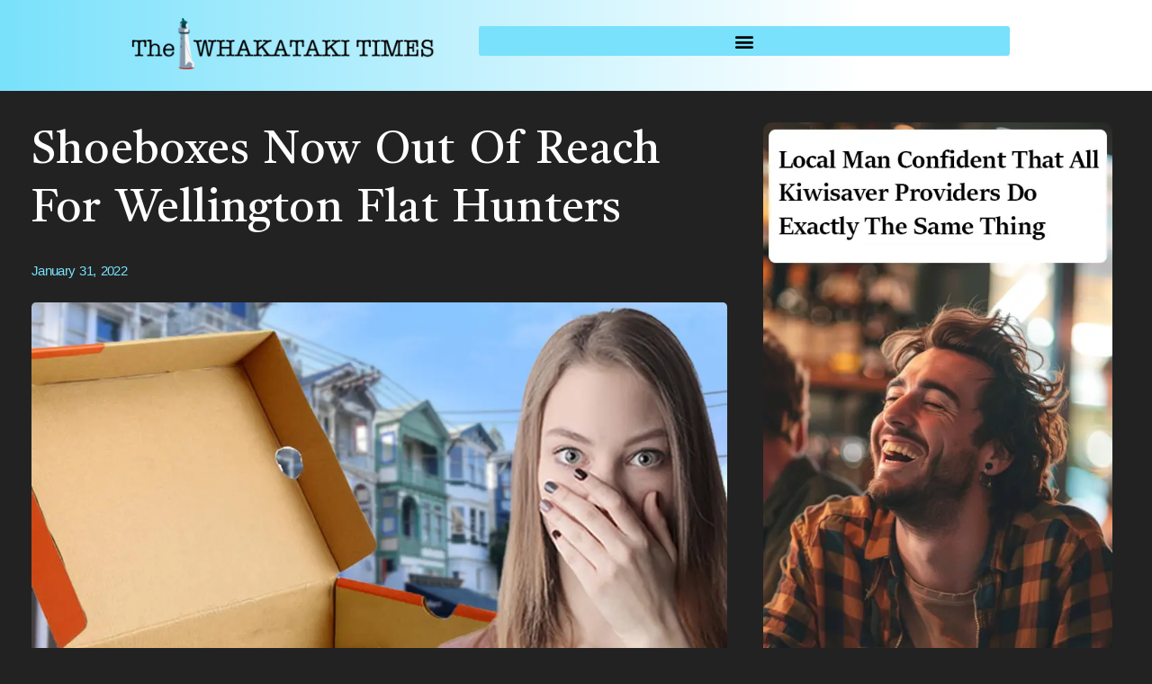

--- FILE ---
content_type: text/html; charset=UTF-8
request_url: https://whakatakitimes.nz/shoeboxes-now-out-of-reach-for-wellington-flat-hunters/
body_size: 16934
content:
<!doctype html>
<html lang="en-NZ">
<head>
<meta charset="UTF-8">
<meta name="viewport" content="width=device-width, initial-scale=1">
<link rel="profile" href="https://gmpg.org/xfn/11">
<meta name='robots' content='index, follow, max-image-preview:large, max-snippet:-1, max-video-preview:-1' />
<!-- This site is optimized with the Yoast SEO plugin v26.0 - https://yoast.com/wordpress/plugins/seo/ -->
<title>Shoeboxes Now Out Of Reach For Wellington Flat Hunters</title>
<meta name="description" content="There’s more disappointment for Wellington flat hunters as the average rental price of a shoebox continues to rise. This comes as median house prices top $1m in the capital city." />
<link rel="canonical" href="https://whakatakitimes.nz/shoeboxes-now-out-of-reach-for-wellington-flat-hunters/" />
<meta property="og:locale" content="en_US" />
<meta property="og:type" content="article" />
<meta property="og:title" content="Shoeboxes Now Out Of Reach For Wellington Flat Hunters" />
<meta property="og:description" content="There’s more disappointment for Wellington flat hunters as the average rental price of a shoebox continues to rise. This comes as median house prices top $1m in the capital city." />
<meta property="og:url" content="https://whakatakitimes.nz/shoeboxes-now-out-of-reach-for-wellington-flat-hunters/" />
<meta property="og:site_name" content="The Whakataki Times" />
<meta property="article:publisher" content="https://www.facebook.com/pages/category/News---media-website/The-Whakataki-Times-101785489026747/" />
<meta property="article:published_time" content="2022-01-31T09:00:28+00:00" />
<meta property="article:modified_time" content="2022-01-31T09:00:29+00:00" />
<meta property="og:image" content="https://whakatakitimes.nz/wp-content/uploads/2022/01/shoeboxFINAL.jpg" />
<meta property="og:image:width" content="1024" />
<meta property="og:image:height" content="650" />
<meta property="og:image:type" content="image/jpeg" />
<meta name="author" content="admin" />
<meta name="twitter:card" content="summary_large_image" />
<meta name="twitter:creator" content="@WhakatakiTimes" />
<meta name="twitter:site" content="@WhakatakiTimes" />
<script type="application/ld+json" class="yoast-schema-graph">{"@context":"https://schema.org","@graph":[{"@type":"Article","@id":"https://whakatakitimes.nz/shoeboxes-now-out-of-reach-for-wellington-flat-hunters/#article","isPartOf":{"@id":"https://whakatakitimes.nz/shoeboxes-now-out-of-reach-for-wellington-flat-hunters/"},"author":{"name":"admin","@id":"https://whakatakitimes.nz/#/schema/person/6eca94e23a9defee9e7080b812f00f9b"},"headline":"Shoeboxes Now Out Of Reach For Wellington Flat Hunters","datePublished":"2022-01-31T09:00:28+00:00","dateModified":"2022-01-31T09:00:29+00:00","mainEntityOfPage":{"@id":"https://whakatakitimes.nz/shoeboxes-now-out-of-reach-for-wellington-flat-hunters/"},"wordCount":406,"publisher":{"@id":"https://whakatakitimes.nz/#organization"},"image":{"@id":"https://whakatakitimes.nz/shoeboxes-now-out-of-reach-for-wellington-flat-hunters/#primaryimage"},"thumbnailUrl":"https://whakatakitimes.nz/wp-content/uploads/2022/01/shoeboxFINAL.jpg","keywords":["cost of living","housing crisis","Wellington"],"articleSection":["National"],"inLanguage":"en-NZ"},{"@type":"WebPage","@id":"https://whakatakitimes.nz/shoeboxes-now-out-of-reach-for-wellington-flat-hunters/","url":"https://whakatakitimes.nz/shoeboxes-now-out-of-reach-for-wellington-flat-hunters/","name":"Shoeboxes Now Out Of Reach For Wellington Flat Hunters","isPartOf":{"@id":"https://whakatakitimes.nz/#website"},"primaryImageOfPage":{"@id":"https://whakatakitimes.nz/shoeboxes-now-out-of-reach-for-wellington-flat-hunters/#primaryimage"},"image":{"@id":"https://whakatakitimes.nz/shoeboxes-now-out-of-reach-for-wellington-flat-hunters/#primaryimage"},"thumbnailUrl":"https://whakatakitimes.nz/wp-content/uploads/2022/01/shoeboxFINAL.jpg","datePublished":"2022-01-31T09:00:28+00:00","dateModified":"2022-01-31T09:00:29+00:00","description":"There’s more disappointment for Wellington flat hunters as the average rental price of a shoebox continues to rise. This comes as median house prices top $1m in the capital city.","breadcrumb":{"@id":"https://whakatakitimes.nz/shoeboxes-now-out-of-reach-for-wellington-flat-hunters/#breadcrumb"},"inLanguage":"en-NZ","potentialAction":[{"@type":"ReadAction","target":["https://whakatakitimes.nz/shoeboxes-now-out-of-reach-for-wellington-flat-hunters/"]}]},{"@type":"ImageObject","inLanguage":"en-NZ","@id":"https://whakatakitimes.nz/shoeboxes-now-out-of-reach-for-wellington-flat-hunters/#primaryimage","url":"https://whakatakitimes.nz/wp-content/uploads/2022/01/shoeboxFINAL.jpg","contentUrl":"https://whakatakitimes.nz/wp-content/uploads/2022/01/shoeboxFINAL.jpg","width":1024,"height":650,"caption":"Lucy Webb at Wellington shoebox viewing"},{"@type":"BreadcrumbList","@id":"https://whakatakitimes.nz/shoeboxes-now-out-of-reach-for-wellington-flat-hunters/#breadcrumb","itemListElement":[{"@type":"ListItem","position":1,"name":"Home","item":"https://whakatakitimes.nz/"},{"@type":"ListItem","position":2,"name":"Shoeboxes Now Out Of Reach For Wellington Flat Hunters"}]},{"@type":"WebSite","@id":"https://whakatakitimes.nz/#website","url":"https://whakatakitimes.nz/","name":"The Whakataki Times","description":"New Zealand&#039;s most trusted news","publisher":{"@id":"https://whakatakitimes.nz/#organization"},"potentialAction":[{"@type":"SearchAction","target":{"@type":"EntryPoint","urlTemplate":"https://whakatakitimes.nz/?s={search_term_string}"},"query-input":{"@type":"PropertyValueSpecification","valueRequired":true,"valueName":"search_term_string"}}],"inLanguage":"en-NZ"},{"@type":"Organization","@id":"https://whakatakitimes.nz/#organization","name":"The Whakataki Times","url":"https://whakatakitimes.nz/","logo":{"@type":"ImageObject","inLanguage":"en-NZ","@id":"https://whakatakitimes.nz/#/schema/logo/image/","url":"https://i0.wp.com/whakatakitimes.nz/wp-content/uploads/2021/11/Banner-with-graphic-lighthouse2-1.png?fit=6279%2C1071&ssl=1","contentUrl":"https://i0.wp.com/whakatakitimes.nz/wp-content/uploads/2021/11/Banner-with-graphic-lighthouse2-1.png?fit=6279%2C1071&ssl=1","width":6279,"height":1071,"caption":"The Whakataki Times"},"image":{"@id":"https://whakatakitimes.nz/#/schema/logo/image/"},"sameAs":["https://www.facebook.com/pages/category/News---media-website/The-Whakataki-Times-101785489026747/","https://x.com/WhakatakiTimes"]},{"@type":"Person","@id":"https://whakatakitimes.nz/#/schema/person/6eca94e23a9defee9e7080b812f00f9b","name":"admin","image":{"@type":"ImageObject","inLanguage":"en-NZ","@id":"https://whakatakitimes.nz/#/schema/person/image/","url":"https://secure.gravatar.com/avatar/5d57b6d76d9c3910adcac27790bfeb1ba9a7cfd96a8e6ba4c7b76a72314c0f2b?s=96&d=mm&r=g","contentUrl":"https://secure.gravatar.com/avatar/5d57b6d76d9c3910adcac27790bfeb1ba9a7cfd96a8e6ba4c7b76a72314c0f2b?s=96&d=mm&r=g","caption":"admin"},"sameAs":["https://whakatakitimes.nz"],"url":"https://whakatakitimes.nz/author/sammorris/"}]}</script>
<!-- / Yoast SEO plugin. -->
<link rel='dns-prefetch' href='//js.stripe.com' />
<link rel='dns-prefetch' href='//stats.wp.com' />
<link rel='dns-prefetch' href='//checkout.stripe.com' />
<link rel="alternate" type="application/rss+xml" title="The Whakataki Times &raquo; Feed" href="https://whakatakitimes.nz/feed/" />
<link rel="alternate" type="application/rss+xml" title="The Whakataki Times &raquo; Comments Feed" href="https://whakatakitimes.nz/comments/feed/" />
<link rel="alternate" type="application/rss+xml" title="The Whakataki Times &raquo; Shoeboxes Now Out Of Reach For Wellington Flat Hunters Comments Feed" href="https://whakatakitimes.nz/shoeboxes-now-out-of-reach-for-wellington-flat-hunters/feed/" />
<link rel="alternate" title="oEmbed (JSON)" type="application/json+oembed" href="https://whakatakitimes.nz/wp-json/oembed/1.0/embed?url=https%3A%2F%2Fwhakatakitimes.nz%2Fshoeboxes-now-out-of-reach-for-wellington-flat-hunters%2F" />
<link rel="alternate" title="oEmbed (XML)" type="text/xml+oembed" href="https://whakatakitimes.nz/wp-json/oembed/1.0/embed?url=https%3A%2F%2Fwhakatakitimes.nz%2Fshoeboxes-now-out-of-reach-for-wellington-flat-hunters%2F&#038;format=xml" />
<style id='wp-img-auto-sizes-contain-inline-css' type='text/css'>
img:is([sizes=auto i],[sizes^="auto," i]){contain-intrinsic-size:3000px 1500px}
/*# sourceURL=wp-img-auto-sizes-contain-inline-css */
</style>
<style id='wp-emoji-styles-inline-css' type='text/css'>
img.wp-smiley, img.emoji {
display: inline !important;
border: none !important;
box-shadow: none !important;
height: 1em !important;
width: 1em !important;
margin: 0 0.07em !important;
vertical-align: -0.1em !important;
background: none !important;
padding: 0 !important;
}
/*# sourceURL=wp-emoji-styles-inline-css */
</style>
<!-- <link rel='stylesheet' id='wp-block-library-css' href='https://whakatakitimes.nz/wp-includes/css/dist/block-library/style.min.css?ver=6.9' type='text/css' media='all' /> -->
<link rel="stylesheet" type="text/css" href="//whakatakitimes.nz/wp-content/cache/wpfc-minified/q7c9gl3p/9wqeb.css" media="all"/>
<style id='wp-block-paragraph-inline-css' type='text/css'>
.is-small-text{font-size:.875em}.is-regular-text{font-size:1em}.is-large-text{font-size:2.25em}.is-larger-text{font-size:3em}.has-drop-cap:not(:focus):first-letter{float:left;font-size:8.4em;font-style:normal;font-weight:100;line-height:.68;margin:.05em .1em 0 0;text-transform:uppercase}body.rtl .has-drop-cap:not(:focus):first-letter{float:none;margin-left:.1em}p.has-drop-cap.has-background{overflow:hidden}:root :where(p.has-background){padding:1.25em 2.375em}:where(p.has-text-color:not(.has-link-color)) a{color:inherit}p.has-text-align-left[style*="writing-mode:vertical-lr"],p.has-text-align-right[style*="writing-mode:vertical-rl"]{rotate:180deg}
/*# sourceURL=https://whakatakitimes.nz/wp-includes/blocks/paragraph/style.min.css */
</style>
<style id='global-styles-inline-css' type='text/css'>
:root{--wp--preset--aspect-ratio--square: 1;--wp--preset--aspect-ratio--4-3: 4/3;--wp--preset--aspect-ratio--3-4: 3/4;--wp--preset--aspect-ratio--3-2: 3/2;--wp--preset--aspect-ratio--2-3: 2/3;--wp--preset--aspect-ratio--16-9: 16/9;--wp--preset--aspect-ratio--9-16: 9/16;--wp--preset--color--black: #000000;--wp--preset--color--cyan-bluish-gray: #abb8c3;--wp--preset--color--white: #ffffff;--wp--preset--color--pale-pink: #f78da7;--wp--preset--color--vivid-red: #cf2e2e;--wp--preset--color--luminous-vivid-orange: #ff6900;--wp--preset--color--luminous-vivid-amber: #fcb900;--wp--preset--color--light-green-cyan: #7bdcb5;--wp--preset--color--vivid-green-cyan: #00d084;--wp--preset--color--pale-cyan-blue: #8ed1fc;--wp--preset--color--vivid-cyan-blue: #0693e3;--wp--preset--color--vivid-purple: #9b51e0;--wp--preset--gradient--vivid-cyan-blue-to-vivid-purple: linear-gradient(135deg,rgb(6,147,227) 0%,rgb(155,81,224) 100%);--wp--preset--gradient--light-green-cyan-to-vivid-green-cyan: linear-gradient(135deg,rgb(122,220,180) 0%,rgb(0,208,130) 100%);--wp--preset--gradient--luminous-vivid-amber-to-luminous-vivid-orange: linear-gradient(135deg,rgb(252,185,0) 0%,rgb(255,105,0) 100%);--wp--preset--gradient--luminous-vivid-orange-to-vivid-red: linear-gradient(135deg,rgb(255,105,0) 0%,rgb(207,46,46) 100%);--wp--preset--gradient--very-light-gray-to-cyan-bluish-gray: linear-gradient(135deg,rgb(238,238,238) 0%,rgb(169,184,195) 100%);--wp--preset--gradient--cool-to-warm-spectrum: linear-gradient(135deg,rgb(74,234,220) 0%,rgb(151,120,209) 20%,rgb(207,42,186) 40%,rgb(238,44,130) 60%,rgb(251,105,98) 80%,rgb(254,248,76) 100%);--wp--preset--gradient--blush-light-purple: linear-gradient(135deg,rgb(255,206,236) 0%,rgb(152,150,240) 100%);--wp--preset--gradient--blush-bordeaux: linear-gradient(135deg,rgb(254,205,165) 0%,rgb(254,45,45) 50%,rgb(107,0,62) 100%);--wp--preset--gradient--luminous-dusk: linear-gradient(135deg,rgb(255,203,112) 0%,rgb(199,81,192) 50%,rgb(65,88,208) 100%);--wp--preset--gradient--pale-ocean: linear-gradient(135deg,rgb(255,245,203) 0%,rgb(182,227,212) 50%,rgb(51,167,181) 100%);--wp--preset--gradient--electric-grass: linear-gradient(135deg,rgb(202,248,128) 0%,rgb(113,206,126) 100%);--wp--preset--gradient--midnight: linear-gradient(135deg,rgb(2,3,129) 0%,rgb(40,116,252) 100%);--wp--preset--font-size--small: 13px;--wp--preset--font-size--medium: 20px;--wp--preset--font-size--large: 36px;--wp--preset--font-size--x-large: 42px;--wp--preset--spacing--20: 0.44rem;--wp--preset--spacing--30: 0.67rem;--wp--preset--spacing--40: 1rem;--wp--preset--spacing--50: 1.5rem;--wp--preset--spacing--60: 2.25rem;--wp--preset--spacing--70: 3.38rem;--wp--preset--spacing--80: 5.06rem;--wp--preset--shadow--natural: 6px 6px 9px rgba(0, 0, 0, 0.2);--wp--preset--shadow--deep: 12px 12px 50px rgba(0, 0, 0, 0.4);--wp--preset--shadow--sharp: 6px 6px 0px rgba(0, 0, 0, 0.2);--wp--preset--shadow--outlined: 6px 6px 0px -3px rgb(255, 255, 255), 6px 6px rgb(0, 0, 0);--wp--preset--shadow--crisp: 6px 6px 0px rgb(0, 0, 0);}:where(.is-layout-flex){gap: 0.5em;}:where(.is-layout-grid){gap: 0.5em;}body .is-layout-flex{display: flex;}.is-layout-flex{flex-wrap: wrap;align-items: center;}.is-layout-flex > :is(*, div){margin: 0;}body .is-layout-grid{display: grid;}.is-layout-grid > :is(*, div){margin: 0;}:where(.wp-block-columns.is-layout-flex){gap: 2em;}:where(.wp-block-columns.is-layout-grid){gap: 2em;}:where(.wp-block-post-template.is-layout-flex){gap: 1.25em;}:where(.wp-block-post-template.is-layout-grid){gap: 1.25em;}.has-black-color{color: var(--wp--preset--color--black) !important;}.has-cyan-bluish-gray-color{color: var(--wp--preset--color--cyan-bluish-gray) !important;}.has-white-color{color: var(--wp--preset--color--white) !important;}.has-pale-pink-color{color: var(--wp--preset--color--pale-pink) !important;}.has-vivid-red-color{color: var(--wp--preset--color--vivid-red) !important;}.has-luminous-vivid-orange-color{color: var(--wp--preset--color--luminous-vivid-orange) !important;}.has-luminous-vivid-amber-color{color: var(--wp--preset--color--luminous-vivid-amber) !important;}.has-light-green-cyan-color{color: var(--wp--preset--color--light-green-cyan) !important;}.has-vivid-green-cyan-color{color: var(--wp--preset--color--vivid-green-cyan) !important;}.has-pale-cyan-blue-color{color: var(--wp--preset--color--pale-cyan-blue) !important;}.has-vivid-cyan-blue-color{color: var(--wp--preset--color--vivid-cyan-blue) !important;}.has-vivid-purple-color{color: var(--wp--preset--color--vivid-purple) !important;}.has-black-background-color{background-color: var(--wp--preset--color--black) !important;}.has-cyan-bluish-gray-background-color{background-color: var(--wp--preset--color--cyan-bluish-gray) !important;}.has-white-background-color{background-color: var(--wp--preset--color--white) !important;}.has-pale-pink-background-color{background-color: var(--wp--preset--color--pale-pink) !important;}.has-vivid-red-background-color{background-color: var(--wp--preset--color--vivid-red) !important;}.has-luminous-vivid-orange-background-color{background-color: var(--wp--preset--color--luminous-vivid-orange) !important;}.has-luminous-vivid-amber-background-color{background-color: var(--wp--preset--color--luminous-vivid-amber) !important;}.has-light-green-cyan-background-color{background-color: var(--wp--preset--color--light-green-cyan) !important;}.has-vivid-green-cyan-background-color{background-color: var(--wp--preset--color--vivid-green-cyan) !important;}.has-pale-cyan-blue-background-color{background-color: var(--wp--preset--color--pale-cyan-blue) !important;}.has-vivid-cyan-blue-background-color{background-color: var(--wp--preset--color--vivid-cyan-blue) !important;}.has-vivid-purple-background-color{background-color: var(--wp--preset--color--vivid-purple) !important;}.has-black-border-color{border-color: var(--wp--preset--color--black) !important;}.has-cyan-bluish-gray-border-color{border-color: var(--wp--preset--color--cyan-bluish-gray) !important;}.has-white-border-color{border-color: var(--wp--preset--color--white) !important;}.has-pale-pink-border-color{border-color: var(--wp--preset--color--pale-pink) !important;}.has-vivid-red-border-color{border-color: var(--wp--preset--color--vivid-red) !important;}.has-luminous-vivid-orange-border-color{border-color: var(--wp--preset--color--luminous-vivid-orange) !important;}.has-luminous-vivid-amber-border-color{border-color: var(--wp--preset--color--luminous-vivid-amber) !important;}.has-light-green-cyan-border-color{border-color: var(--wp--preset--color--light-green-cyan) !important;}.has-vivid-green-cyan-border-color{border-color: var(--wp--preset--color--vivid-green-cyan) !important;}.has-pale-cyan-blue-border-color{border-color: var(--wp--preset--color--pale-cyan-blue) !important;}.has-vivid-cyan-blue-border-color{border-color: var(--wp--preset--color--vivid-cyan-blue) !important;}.has-vivid-purple-border-color{border-color: var(--wp--preset--color--vivid-purple) !important;}.has-vivid-cyan-blue-to-vivid-purple-gradient-background{background: var(--wp--preset--gradient--vivid-cyan-blue-to-vivid-purple) !important;}.has-light-green-cyan-to-vivid-green-cyan-gradient-background{background: var(--wp--preset--gradient--light-green-cyan-to-vivid-green-cyan) !important;}.has-luminous-vivid-amber-to-luminous-vivid-orange-gradient-background{background: var(--wp--preset--gradient--luminous-vivid-amber-to-luminous-vivid-orange) !important;}.has-luminous-vivid-orange-to-vivid-red-gradient-background{background: var(--wp--preset--gradient--luminous-vivid-orange-to-vivid-red) !important;}.has-very-light-gray-to-cyan-bluish-gray-gradient-background{background: var(--wp--preset--gradient--very-light-gray-to-cyan-bluish-gray) !important;}.has-cool-to-warm-spectrum-gradient-background{background: var(--wp--preset--gradient--cool-to-warm-spectrum) !important;}.has-blush-light-purple-gradient-background{background: var(--wp--preset--gradient--blush-light-purple) !important;}.has-blush-bordeaux-gradient-background{background: var(--wp--preset--gradient--blush-bordeaux) !important;}.has-luminous-dusk-gradient-background{background: var(--wp--preset--gradient--luminous-dusk) !important;}.has-pale-ocean-gradient-background{background: var(--wp--preset--gradient--pale-ocean) !important;}.has-electric-grass-gradient-background{background: var(--wp--preset--gradient--electric-grass) !important;}.has-midnight-gradient-background{background: var(--wp--preset--gradient--midnight) !important;}.has-small-font-size{font-size: var(--wp--preset--font-size--small) !important;}.has-medium-font-size{font-size: var(--wp--preset--font-size--medium) !important;}.has-large-font-size{font-size: var(--wp--preset--font-size--large) !important;}.has-x-large-font-size{font-size: var(--wp--preset--font-size--x-large) !important;}
/*# sourceURL=global-styles-inline-css */
</style>
<style id='classic-theme-styles-inline-css' type='text/css'>
/*! This file is auto-generated */
.wp-block-button__link{color:#fff;background-color:#32373c;border-radius:9999px;box-shadow:none;text-decoration:none;padding:calc(.667em + 2px) calc(1.333em + 2px);font-size:1.125em}.wp-block-file__button{background:#32373c;color:#fff;text-decoration:none}
/*# sourceURL=/wp-includes/css/classic-themes.min.css */
</style>
<link rel='stylesheet' id='stripe-checkout-button-css' href='https://checkout.stripe.com/v3/checkout/button.css' type='text/css' media='all' />
<!-- <link rel='stylesheet' id='simpay-public-css' href='https://whakatakitimes.nz/wp-content/plugins/wp-simple-pay-pro-3/includes/core/assets/css/simpay-public.min.css?ver=4.15.0' type='text/css' media='all' /> -->
<!-- <link rel='stylesheet' id='simpay-public-pro-css' href='https://whakatakitimes.nz/wp-content/plugins/wp-simple-pay-pro-3/includes/pro/assets/css/simpay-public-pro.min.css?ver=4.15.0' type='text/css' media='all' /> -->
<!-- <link rel='stylesheet' id='hello-elementor-css' href='https://whakatakitimes.nz/wp-content/themes/hello-elementor/style.min.css?ver=2.4.2' type='text/css' media='all' /> -->
<!-- <link rel='stylesheet' id='hello-elementor-theme-style-css' href='https://whakatakitimes.nz/wp-content/themes/hello-elementor/theme.min.css?ver=2.4.2' type='text/css' media='all' /> -->
<!-- <link rel='stylesheet' id='elementor-frontend-css' href='https://whakatakitimes.nz/wp-content/plugins/elementor/assets/css/frontend.min.css?ver=3.27.7' type='text/css' media='all' /> -->
<link rel="stylesheet" type="text/css" href="//whakatakitimes.nz/wp-content/cache/wpfc-minified/f28xs5zw/9wqeb.css" media="all"/>
<link rel='stylesheet' id='elementor-post-234-css' href='https://whakatakitimes.nz/wp-content/uploads/elementor/css/post-234.css?ver=1742001534' type='text/css' media='all' />
<!-- <link rel='stylesheet' id='e-animation-grow-css' href='https://whakatakitimes.nz/wp-content/plugins/elementor/assets/lib/animations/styles/e-animation-grow.min.css?ver=3.27.7' type='text/css' media='all' /> -->
<!-- <link rel='stylesheet' id='e-animation-fadeIn-css' href='https://whakatakitimes.nz/wp-content/plugins/elementor/assets/lib/animations/styles/fadeIn.min.css?ver=3.27.7' type='text/css' media='all' /> -->
<!-- <link rel='stylesheet' id='widget-image-css' href='https://whakatakitimes.nz/wp-content/plugins/elementor/assets/css/widget-image.min.css?ver=3.27.7' type='text/css' media='all' /> -->
<!-- <link rel='stylesheet' id='widget-nav-menu-css' href='https://whakatakitimes.nz/wp-content/plugins/elementor-pro/assets/css/widget-nav-menu.min.css?ver=3.27.7' type='text/css' media='all' /> -->
<!-- <link rel='stylesheet' id='e-sticky-css' href='https://whakatakitimes.nz/wp-content/plugins/elementor-pro/assets/css/modules/sticky.min.css?ver=3.27.7' type='text/css' media='all' /> -->
<!-- <link rel='stylesheet' id='e-motion-fx-css' href='https://whakatakitimes.nz/wp-content/plugins/elementor-pro/assets/css/modules/motion-fx.min.css?ver=3.27.7' type='text/css' media='all' /> -->
<!-- <link rel='stylesheet' id='widget-spacer-css' href='https://whakatakitimes.nz/wp-content/plugins/elementor/assets/css/widget-spacer.min.css?ver=3.27.7' type='text/css' media='all' /> -->
<!-- <link rel='stylesheet' id='widget-text-editor-css' href='https://whakatakitimes.nz/wp-content/plugins/elementor/assets/css/widget-text-editor.min.css?ver=3.27.7' type='text/css' media='all' /> -->
<!-- <link rel='stylesheet' id='widget-heading-css' href='https://whakatakitimes.nz/wp-content/plugins/elementor/assets/css/widget-heading.min.css?ver=3.27.7' type='text/css' media='all' /> -->
<!-- <link rel='stylesheet' id='widget-post-info-css' href='https://whakatakitimes.nz/wp-content/plugins/elementor-pro/assets/css/widget-post-info.min.css?ver=3.27.7' type='text/css' media='all' /> -->
<!-- <link rel='stylesheet' id='widget-icon-list-css' href='https://whakatakitimes.nz/wp-content/plugins/elementor/assets/css/widget-icon-list.min.css?ver=3.27.7' type='text/css' media='all' /> -->
<!-- <link rel='stylesheet' id='elementor-icons-shared-0-css' href='https://whakatakitimes.nz/wp-content/plugins/elementor/assets/lib/font-awesome/css/fontawesome.min.css?ver=5.15.3' type='text/css' media='all' /> -->
<!-- <link rel='stylesheet' id='elementor-icons-fa-regular-css' href='https://whakatakitimes.nz/wp-content/plugins/elementor/assets/lib/font-awesome/css/regular.min.css?ver=5.15.3' type='text/css' media='all' /> -->
<!-- <link rel='stylesheet' id='elementor-icons-fa-solid-css' href='https://whakatakitimes.nz/wp-content/plugins/elementor/assets/lib/font-awesome/css/solid.min.css?ver=5.15.3' type='text/css' media='all' /> -->
<!-- <link rel='stylesheet' id='e-animation-wobble-horizontal-css' href='https://whakatakitimes.nz/wp-content/plugins/elementor/assets/lib/animations/styles/e-animation-wobble-horizontal.min.css?ver=3.27.7' type='text/css' media='all' /> -->
<!-- <link rel='stylesheet' id='widget-posts-css' href='https://whakatakitimes.nz/wp-content/plugins/elementor-pro/assets/css/widget-posts.min.css?ver=3.27.7' type='text/css' media='all' /> -->
<!-- <link rel='stylesheet' id='elementor-icons-css' href='https://whakatakitimes.nz/wp-content/plugins/elementor/assets/lib/eicons/css/elementor-icons.min.css?ver=5.35.0' type='text/css' media='all' /> -->
<link rel="stylesheet" type="text/css" href="//whakatakitimes.nz/wp-content/cache/wpfc-minified/k0knhgxj/a4wvc.css" media="all"/>
<link rel='stylesheet' id='elementor-post-1956-css' href='https://whakatakitimes.nz/wp-content/uploads/elementor/css/post-1956.css?ver=1742283509' type='text/css' media='all' />
<link rel='stylesheet' id='elementor-post-392-css' href='https://whakatakitimes.nz/wp-content/uploads/elementor/css/post-392.css?ver=1742001534' type='text/css' media='all' />
<link rel='stylesheet' id='elementor-post-4707-css' href='https://whakatakitimes.nz/wp-content/uploads/elementor/css/post-4707.css?ver=1766182067' type='text/css' media='all' />
<link rel='stylesheet' id='google-fonts-1-css' href='https://fonts.googleapis.com/css?family=Castoro%3A100%2C100italic%2C200%2C200italic%2C300%2C300italic%2C400%2C400italic%2C500%2C500italic%2C600%2C600italic%2C700%2C700italic%2C800%2C800italic%2C900%2C900italic%7CRoboto+Slab%3A100%2C100italic%2C200%2C200italic%2C300%2C300italic%2C400%2C400italic%2C500%2C500italic%2C600%2C600italic%2C700%2C700italic%2C800%2C800italic%2C900%2C900italic%7COpen+Sans%3A100%2C100italic%2C200%2C200italic%2C300%2C300italic%2C400%2C400italic%2C500%2C500italic%2C600%2C600italic%2C700%2C700italic%2C800%2C800italic%2C900%2C900italic%7CRoboto%3A100%2C100italic%2C200%2C200italic%2C300%2C300italic%2C400%2C400italic%2C500%2C500italic%2C600%2C600italic%2C700%2C700italic%2C800%2C800italic%2C900%2C900italic&#038;display=auto&#038;ver=6.9' type='text/css' media='all' />
<link rel="preconnect" href="https://fonts.gstatic.com/" crossorigin><script type="text/javascript" src="https://whakatakitimes.nz/wp-includes/js/jquery/jquery.min.js?ver=3.7.1" id="jquery-core-js"></script>
<script type="text/javascript" src="https://whakatakitimes.nz/wp-includes/js/jquery/jquery-migrate.min.js?ver=3.4.1" id="jquery-migrate-js"></script>
<link rel="https://api.w.org/" href="https://whakatakitimes.nz/wp-json/" /><link rel="alternate" title="JSON" type="application/json" href="https://whakatakitimes.nz/wp-json/wp/v2/posts/476" /><link rel="EditURI" type="application/rsd+xml" title="RSD" href="https://whakatakitimes.nz/xmlrpc.php?rsd" />
<meta name="generator" content="WordPress 6.9" />
<link rel='shortlink' href='https://whakatakitimes.nz/?p=476' />
<meta name="viewport" content="width=device-width, minimum-scale=1" />	<style>img#wpstats{display:none}</style>
<meta name="generator" content="Elementor 3.27.7; features: additional_custom_breakpoints; settings: css_print_method-external, google_font-enabled, font_display-auto">
<style>
.e-con.e-parent:nth-of-type(n+4):not(.e-lazyloaded):not(.e-no-lazyload),
.e-con.e-parent:nth-of-type(n+4):not(.e-lazyloaded):not(.e-no-lazyload) * {
background-image: none !important;
}
@media screen and (max-height: 1024px) {
.e-con.e-parent:nth-of-type(n+3):not(.e-lazyloaded):not(.e-no-lazyload),
.e-con.e-parent:nth-of-type(n+3):not(.e-lazyloaded):not(.e-no-lazyload) * {
background-image: none !important;
}
}
@media screen and (max-height: 640px) {
.e-con.e-parent:nth-of-type(n+2):not(.e-lazyloaded):not(.e-no-lazyload),
.e-con.e-parent:nth-of-type(n+2):not(.e-lazyloaded):not(.e-no-lazyload) * {
background-image: none !important;
}
}
</style>
<noscript><style>.lazyload[data-src]{display:none !important;}</style></noscript><style>.lazyload{background-image:none !important;}.lazyload:before{background-image:none !important;}</style><script id="mcjs">!function(c,h,i,m,p){m=c.createElement(h),p=c.getElementsByTagName(h)[0],m.async=1,m.src=i,p.parentNode.insertBefore(m,p)}(document,"script","https://chimpstatic.com/mcjs-connected/js/users/4efe47e5746af8f621156966d/605ea457361cefd66a034275f.js");</script>			<meta name="theme-color" content="#222222">
<link rel="icon" href="https://whakatakitimes.nz/wp-content/uploads/2025/03/cropped-favicon-32x32.png" sizes="32x32" />
<link rel="icon" href="https://whakatakitimes.nz/wp-content/uploads/2025/03/cropped-favicon-192x192.png" sizes="192x192" />
<link rel="apple-touch-icon" href="https://whakatakitimes.nz/wp-content/uploads/2025/03/cropped-favicon-180x180.png" />
<meta name="msapplication-TileImage" content="https://whakatakitimes.nz/wp-content/uploads/2025/03/cropped-favicon-270x270.png" />
</head>
<body class="wp-singular post-template-default single single-post postid-476 single-format-standard wp-custom-logo wp-theme-hello-elementor elementor-default elementor-kit-234 elementor-page-4707">
<div data-elementor-type="header" data-elementor-id="1956" class="elementor elementor-1956 elementor-location-header" data-elementor-post-type="elementor_library">
<section class="elementor-section elementor-top-section elementor-element elementor-element-4f842e1 elementor-section-boxed elementor-section-height-default elementor-section-height-default" data-id="4f842e1" data-element_type="section" id="sticky" data-settings="{&quot;background_background&quot;:&quot;gradient&quot;,&quot;sticky_on&quot;:[&quot;desktop&quot;,&quot;mobile&quot;],&quot;motion_fx_motion_fx_scrolling&quot;:&quot;yes&quot;,&quot;sticky&quot;:&quot;top&quot;,&quot;motion_fx_devices&quot;:[&quot;desktop&quot;,&quot;tablet&quot;,&quot;mobile&quot;],&quot;sticky_offset&quot;:0,&quot;sticky_effects_offset&quot;:0,&quot;sticky_anchor_link_offset&quot;:0}">
<div class="elementor-background-overlay"></div>
<div class="elementor-container elementor-column-gap-wide">
<div class="elementor-column elementor-col-33 elementor-top-column elementor-element elementor-element-01fc73e" data-id="01fc73e" data-element_type="column">
<div class="elementor-widget-wrap elementor-element-populated">
<div class="elementor-element elementor-element-aa26c7e elementor-invisible elementor-widget elementor-widget-theme-site-logo elementor-widget-image" data-id="aa26c7e" data-element_type="widget" data-settings="{&quot;_animation&quot;:&quot;fadeIn&quot;}" data-widget_type="theme-site-logo.default">
<div class="elementor-widget-container">
<a href="https://whakatakitimes.nz">
<img fetchpriority="high" width="2560" height="437" src="[data-uri]" class="elementor-animation-grow attachment-full size-full wp-image-13 lazyload" alt=""   data-src="https://whakatakitimes.nz/wp-content/uploads/2021/11/Banner-with-graphic-lighthouse2.png" decoding="async" data-srcset="https://whakatakitimes.nz/wp-content/uploads/2021/11/Banner-with-graphic-lighthouse2.png 2560w, https://whakatakitimes.nz/wp-content/uploads/2021/11/Banner-with-graphic-lighthouse2-300x51.png 300w, https://whakatakitimes.nz/wp-content/uploads/2021/11/Banner-with-graphic-lighthouse2-1024x175.png 1024w, https://whakatakitimes.nz/wp-content/uploads/2021/11/Banner-with-graphic-lighthouse2-768x131.png 768w, https://whakatakitimes.nz/wp-content/uploads/2021/11/Banner-with-graphic-lighthouse2-1536x262.png 1536w, https://whakatakitimes.nz/wp-content/uploads/2021/11/Banner-with-graphic-lighthouse2-2048x349.png 2048w" data-sizes="auto" data-eio-rwidth="2560" data-eio-rheight="437" /><noscript><img fetchpriority="high" width="2560" height="437" src="https://whakatakitimes.nz/wp-content/uploads/2021/11/Banner-with-graphic-lighthouse2.png" class="elementor-animation-grow attachment-full size-full wp-image-13" alt="" srcset="https://whakatakitimes.nz/wp-content/uploads/2021/11/Banner-with-graphic-lighthouse2.png 2560w, https://whakatakitimes.nz/wp-content/uploads/2021/11/Banner-with-graphic-lighthouse2-300x51.png 300w, https://whakatakitimes.nz/wp-content/uploads/2021/11/Banner-with-graphic-lighthouse2-1024x175.png 1024w, https://whakatakitimes.nz/wp-content/uploads/2021/11/Banner-with-graphic-lighthouse2-768x131.png 768w, https://whakatakitimes.nz/wp-content/uploads/2021/11/Banner-with-graphic-lighthouse2-1536x262.png 1536w, https://whakatakitimes.nz/wp-content/uploads/2021/11/Banner-with-graphic-lighthouse2-2048x349.png 2048w" sizes="(max-width: 2560px) 100vw, 2560px" data-eio="l" /></noscript>				</a>
</div>
</div>
</div>
</div>
<div class="elementor-column elementor-col-66 elementor-top-column elementor-element elementor-element-d933012" data-id="d933012" data-element_type="column">
<div class="elementor-widget-wrap elementor-element-populated">
<div class="elementor-element elementor-element-9afe942 elementor-widget-mobile__width-inherit elementor-nav-menu__text-align-aside elementor-nav-menu--toggle elementor-nav-menu--burger elementor-invisible elementor-widget elementor-widget-nav-menu" data-id="9afe942" data-element_type="widget" data-settings="{&quot;layout&quot;:&quot;dropdown&quot;,&quot;_animation&quot;:&quot;fadeIn&quot;,&quot;submenu_icon&quot;:{&quot;value&quot;:&quot;&lt;i class=\&quot;fas fa-caret-down\&quot;&gt;&lt;\/i&gt;&quot;,&quot;library&quot;:&quot;fa-solid&quot;},&quot;toggle&quot;:&quot;burger&quot;}" data-widget_type="nav-menu.default">
<div class="elementor-widget-container">
<div class="elementor-menu-toggle" role="button" tabindex="0" aria-label="Menu Toggle" aria-expanded="false">
<i aria-hidden="true" role="presentation" class="elementor-menu-toggle__icon--open eicon-menu-bar"></i><i aria-hidden="true" role="presentation" class="elementor-menu-toggle__icon--close eicon-close"></i>		</div>
<nav class="elementor-nav-menu--dropdown elementor-nav-menu__container" aria-hidden="true">
<ul id="menu-2-9afe942" class="elementor-nav-menu"><li class="menu-item menu-item-type-custom menu-item-object-custom menu-item-home menu-item-554"><a href="https://whakatakitimes.nz/" class="elementor-item" tabindex="-1">Home</a></li>
<li class="menu-item menu-item-type-post_type menu-item-object-page menu-item-2818"><a href="https://whakatakitimes.nz/sport/" class="elementor-item" tabindex="-1">Sport</a></li>
<li class="menu-item menu-item-type-post_type menu-item-object-page menu-item-2819"><a href="https://whakatakitimes.nz/culture/" class="elementor-item" tabindex="-1">Culture</a></li>
<li class="menu-item menu-item-type-post_type menu-item-object-page menu-item-2817"><a href="https://whakatakitimes.nz/politics/" class="elementor-item" tabindex="-1">Politics</a></li>
<li class="menu-item menu-item-type-post_type menu-item-object-page menu-item-2816"><a href="https://whakatakitimes.nz/general-news/" class="elementor-item" tabindex="-1">General news</a></li>
</ul>			</nav>
</div>
</div>
</div>
</div>
</div>
</section>
</div>
<div data-elementor-type="single-post" data-elementor-id="4707" class="elementor elementor-4707 elementor-location-single post-476 post type-post status-publish format-standard has-post-thumbnail hentry category-national tag-cost-of-living tag-housing-crisis tag-wellington" data-elementor-post-type="elementor_library">
<section class="elementor-section elementor-top-section elementor-element elementor-element-5911727 elementor-section-boxed elementor-section-height-default elementor-section-height-default" data-id="5911727" data-element_type="section" data-settings="{&quot;background_background&quot;:&quot;classic&quot;}">
<div class="elementor-container elementor-column-gap-wide">
<div class="elementor-column elementor-col-66 elementor-top-column elementor-element elementor-element-6db8a4a9" data-id="6db8a4a9" data-element_type="column">
<div class="elementor-widget-wrap elementor-element-populated">
<div class="elementor-element elementor-element-5cb3024a animated-fast elementor-invisible elementor-widget elementor-widget-theme-post-title elementor-page-title elementor-widget-heading" data-id="5cb3024a" data-element_type="widget" data-settings="{&quot;_animation&quot;:&quot;fadeIn&quot;}" data-widget_type="theme-post-title.default">
<div class="elementor-widget-container">
<h1 class="elementor-heading-title elementor-size-default">Shoeboxes Now Out Of Reach For Wellington Flat Hunters</h1>				</div>
</div>
<div class="elementor-element elementor-element-4f8e7263 elementor-widget elementor-widget-post-info" data-id="4f8e7263" data-element_type="widget" data-widget_type="post-info.default">
<div class="elementor-widget-container">
<ul class="elementor-inline-items elementor-icon-list-items elementor-post-info">
<li class="elementor-icon-list-item elementor-repeater-item-ef7fd78 elementor-inline-item" itemprop="datePublished">
<a href="https://whakatakitimes.nz/2022/01/31/">
<span class="elementor-icon-list-text elementor-post-info__item elementor-post-info__item--type-date">
<time>January 31, 2022</time>					</span>
</a>
</li>
</ul>
</div>
</div>
<div class="elementor-element elementor-element-128cab18 elementor-invisible elementor-widget elementor-widget-theme-post-featured-image elementor-widget-image" data-id="128cab18" data-element_type="widget" data-settings="{&quot;_animation&quot;:&quot;fadeIn&quot;}" data-widget_type="theme-post-featured-image.default">
<div class="elementor-widget-container">
<img width="800" height="508" src="[data-uri]" class="attachment-large size-large wp-image-477 lazyload" alt="Lucy Webb at Wellington shoebox viewing"   data-src="https://whakatakitimes.nz/wp-content/uploads/2022/01/shoeboxFINAL.jpg" decoding="async" data-srcset="https://whakatakitimes.nz/wp-content/uploads/2022/01/shoeboxFINAL.jpg 1024w, https://whakatakitimes.nz/wp-content/uploads/2022/01/shoeboxFINAL-300x190.jpg 300w, https://whakatakitimes.nz/wp-content/uploads/2022/01/shoeboxFINAL-768x488.jpg 768w" data-sizes="auto" data-eio-rwidth="1024" data-eio-rheight="650" /><noscript><img width="800" height="508" src="https://whakatakitimes.nz/wp-content/uploads/2022/01/shoeboxFINAL.jpg" class="attachment-large size-large wp-image-477" alt="Lucy Webb at Wellington shoebox viewing" srcset="https://whakatakitimes.nz/wp-content/uploads/2022/01/shoeboxFINAL.jpg 1024w, https://whakatakitimes.nz/wp-content/uploads/2022/01/shoeboxFINAL-300x190.jpg 300w, https://whakatakitimes.nz/wp-content/uploads/2022/01/shoeboxFINAL-768x488.jpg 768w" sizes="(max-width: 800px) 100vw, 800px" data-eio="l" /></noscript>															</div>
</div>
<div class="elementor-element elementor-element-4c57f883 elementor-widget elementor-widget-theme-post-content" data-id="4c57f883" data-element_type="widget" data-widget_type="theme-post-content.default">
<div class="elementor-widget-container">
<p style="font-size:19px"><strong>ROSEMARY ABBOTT</strong> | National</p>
<p style="font-size:19px">There’s more disappointment for Wellington flat hunters as the average rental price of a shoebox continues to rise. This comes as median house prices top $1m in the capital city.</p>
<p style="font-size:19px">Seventy five people turned up to the latest viewing, a shoebox formerly home to a pair of Hush Puppies leather sandals in Thorndon. Lucy Webb, 20,<strong> </strong>was<strong> </strong>hopeful about landing some prime cardboard real estate.</p>
<p style="font-size:19px">“I mean it&#8217;s a nice box, I was thinking I could make it work at $280 a week, but they were asking for $400. At least it didn’t have mould covering the ceiling (the cardboard lid) like the flats in Mt Victoria do.” said the Victoria University architecture student.</p>
<p style="font-size:19px">“But I would get a leak at some point and my landlord would likely ignore all requests to do anything about it, so it wasn’t worth the hassle. I’d rather my clothes just turn to mould in Mt Vic. Oh well, onto the next shoebox viewing!”</p>
<p style="font-size:19px">The Whakataki Times then tracked down shoebox landlord Craig Richmond to get his view on the rapidly burning out of control market.&nbsp;</p>
<p style="font-size:19px">“Yeah, so what? I set the prices and they‘re the ones willingly paying it. No wonder nothing changes. I can always rent them my daughter&#8217;s doll playhouse if they’re that desperate!” laughed Richmond, owner of six homes in the capital city.</p>
<p style="font-size:19px">Wellington housing market expert David Goldstein offered his insight into the crisis.</p>
<p style="font-size:19px">“What we’d be saying to people in Lucy’s situation is to just find yourself a nice muesli bar box to live in for now, and then maybe look to upsize to a shoebox when prices calm down”, he coolly explained to the Whakataki Times reporters.</p>
<p style="font-size:19px">“I think in a year’s time people will be looking to move into the more spacious dishwasher box, which is great for a couple with two stable incomes.”</p>
<p style="font-size:19px">By the time Webb had walked back to her car, which had now copped a parking fine, the rental price of a muesli bar box had risen to the price of the shoebox she just viewed, which had itself risen to the price of a box formerly home to a 52 inch plasma.</p>
<p style="font-size:19px">More to come.</p>
<p style="font-size:19px"><strong>Want to keep up with more of the news that’s important? Instagram works well for that! Check out the <a href="https://www.instagram.com/whakatakitimes/?hl=en" target="_blank" rel="noreferrer noopener">Whakataki Times on Insta</a>.</strong></p>
</div>
</div>
<div class="elementor-element elementor-element-4dbb61b elementor-widget elementor-widget-text-editor" data-id="4dbb61b" data-element_type="widget" data-widget_type="text-editor.default">
<div class="elementor-widget-container">
<p>This yarn was brought to you by <a href="https://www.nightnday.co.nz/" target="_blank" rel="noopener">Night &#8216;n Day</a>. With over 50 stores nationwide, they’ve got it when you want it!” </p>								</div>
</div>
</div>
</div>
<div class="elementor-column elementor-col-33 elementor-top-column elementor-element elementor-element-78bf38b4" data-id="78bf38b4" data-element_type="column" data-settings="{&quot;background_background&quot;:&quot;classic&quot;}">
<div class="elementor-widget-wrap elementor-element-populated">
<div class="elementor-element elementor-element-97aca2d elementor-widget elementor-widget-image" data-id="97aca2d" data-element_type="widget" data-settings="{&quot;sticky&quot;:&quot;top&quot;,&quot;sticky_offset&quot;:110,&quot;sticky_parent&quot;:&quot;yes&quot;,&quot;sticky_on&quot;:[&quot;desktop&quot;,&quot;tablet&quot;,&quot;mobile&quot;],&quot;sticky_effects_offset&quot;:0,&quot;sticky_anchor_link_offset&quot;:0}" data-widget_type="image.default">
<div class="elementor-widget-container">
<a href="https://mainland.net.nz/retirement-savings-investment/" target="_blank">
<img width="500" height="1000" src="[data-uri]" class="elementor-animation-wobble-horizontal attachment-full size-full wp-image-5244 lazyload" alt="Mainland Kiwisaver vertical banner."   data-src="https://whakatakitimes.nz/wp-content/uploads/2025/02/Mainland-ad-Confident-all-kiwisavers-do-the-same-thing.jpg" decoding="async" data-srcset="https://whakatakitimes.nz/wp-content/uploads/2025/02/Mainland-ad-Confident-all-kiwisavers-do-the-same-thing.jpg 500w, https://whakatakitimes.nz/wp-content/uploads/2025/02/Mainland-ad-Confident-all-kiwisavers-do-the-same-thing-150x300.jpg 150w" data-sizes="auto" data-eio-rwidth="500" data-eio-rheight="1000" /><noscript><img width="500" height="1000" src="https://whakatakitimes.nz/wp-content/uploads/2025/02/Mainland-ad-Confident-all-kiwisavers-do-the-same-thing.jpg" class="elementor-animation-wobble-horizontal attachment-full size-full wp-image-5244" alt="Mainland Kiwisaver vertical banner." srcset="https://whakatakitimes.nz/wp-content/uploads/2025/02/Mainland-ad-Confident-all-kiwisavers-do-the-same-thing.jpg 500w, https://whakatakitimes.nz/wp-content/uploads/2025/02/Mainland-ad-Confident-all-kiwisavers-do-the-same-thing-150x300.jpg 150w" sizes="(max-width: 500px) 100vw, 500px" data-eio="l" /></noscript>								</a>
</div>
</div>
</div>
</div>
</div>
</section>
<section class="elementor-section elementor-top-section elementor-element elementor-element-7ae199f3 elementor-section-boxed elementor-section-height-default elementor-section-height-default" data-id="7ae199f3" data-element_type="section">
<div class="elementor-container elementor-column-gap-default">
<div class="elementor-column elementor-col-100 elementor-top-column elementor-element elementor-element-2e100109" data-id="2e100109" data-element_type="column">
<div class="elementor-widget-wrap elementor-element-populated">
<div class="elementor-element elementor-element-4b1c804c elementor-grid-3 elementor-grid-tablet-2 elementor-grid-mobile-1 elementor-posts--thumbnail-top elementor-invisible elementor-widget elementor-widget-posts" data-id="4b1c804c" data-element_type="widget" data-settings="{&quot;classic_row_gap&quot;:{&quot;unit&quot;:&quot;px&quot;,&quot;size&quot;:0,&quot;sizes&quot;:[]},&quot;_animation&quot;:&quot;fadeIn&quot;,&quot;classic_columns&quot;:&quot;3&quot;,&quot;classic_columns_tablet&quot;:&quot;2&quot;,&quot;classic_columns_mobile&quot;:&quot;1&quot;,&quot;classic_row_gap_tablet&quot;:{&quot;unit&quot;:&quot;px&quot;,&quot;size&quot;:&quot;&quot;,&quot;sizes&quot;:[]},&quot;classic_row_gap_mobile&quot;:{&quot;unit&quot;:&quot;px&quot;,&quot;size&quot;:&quot;&quot;,&quot;sizes&quot;:[]}}" data-widget_type="posts.classic">
<div class="elementor-widget-container">
<div class="elementor-posts-container elementor-posts elementor-posts--skin-classic elementor-grid">
<article class="elementor-post elementor-grid-item post-5782 post type-post status-publish format-standard has-post-thumbnail hentry category-culture tag-public-service tag-wellington">
<a class="elementor-post__thumbnail__link" href="https://whakatakitimes.nz/weekend-train-into-wellington-naturally-replaced-by-the-oldest-buses-in-new-zealand/" tabindex="-1" >
<div class="elementor-post__thumbnail"><img loading="lazy" width="768" height="488" src="[data-uri]" class="attachment-medium_large size-medium_large wp-image-5783 lazyload" alt="man sarcastically happy to see bus." data-src="https://whakatakitimes.nz/wp-content/uploads/2026/01/bus-replacement-FINAL-768x488.jpg" decoding="async" data-eio-rwidth="768" data-eio-rheight="488" /><noscript><img loading="lazy" width="768" height="488" src="https://whakatakitimes.nz/wp-content/uploads/2026/01/bus-replacement-FINAL-768x488.jpg" class="attachment-medium_large size-medium_large wp-image-5783" alt="man sarcastically happy to see bus." data-eio="l" /></noscript></div>
</a>
<div class="elementor-post__text">
<h3 class="elementor-post__title">
<a href="https://whakatakitimes.nz/weekend-train-into-wellington-naturally-replaced-by-the-oldest-buses-in-new-zealand/" >
Weekend Train Into Wellington Naturally Replaced By The Oldest Buses In New Zealand			</a>
</h3>
<div class="elementor-post__meta-data">
<span class="elementor-post-date">
January 23, 2026		</span>
</div>
<a class="elementor-post__read-more" href="https://whakatakitimes.nz/weekend-train-into-wellington-naturally-replaced-by-the-oldest-buses-in-new-zealand/" aria-label="Read more about Weekend Train Into Wellington Naturally Replaced By The Oldest Buses In New Zealand" tabindex="-1" >
Read More »		</a>
</div>
</article>
<article class="elementor-post elementor-grid-item post-5567 post type-post status-publish format-standard has-post-thumbnail hentry category-culture tag-public-service tag-wellington">
<a class="elementor-post__thumbnail__link" href="https://whakatakitimes.nz/hard-nosed-wellingtonian-describes-this-weeks-weather-as-quite-windy-ay/" tabindex="-1" >
<div class="elementor-post__thumbnail"><img loading="lazy" width="768" height="488" src="[data-uri]" class="attachment-medium_large size-medium_large wp-image-5568 lazyload" alt="wellingtonian nonplussed by wind." data-src="https://whakatakitimes.nz/wp-content/uploads/2025/10/windyFINAL-768x488.jpg" decoding="async" data-eio-rwidth="768" data-eio-rheight="488" /><noscript><img loading="lazy" width="768" height="488" src="https://whakatakitimes.nz/wp-content/uploads/2025/10/windyFINAL-768x488.jpg" class="attachment-medium_large size-medium_large wp-image-5568" alt="wellingtonian nonplussed by wind." data-eio="l" /></noscript></div>
</a>
<div class="elementor-post__text">
<h3 class="elementor-post__title">
<a href="https://whakatakitimes.nz/hard-nosed-wellingtonian-describes-this-weeks-weather-as-quite-windy-ay/" >
Hard-Nosed Wellingtonian Describes This Week’s Weather As “Quite Windy Ay”			</a>
</h3>
<div class="elementor-post__meta-data">
<span class="elementor-post-date">
October 21, 2025		</span>
</div>
<a class="elementor-post__read-more" href="https://whakatakitimes.nz/hard-nosed-wellingtonian-describes-this-weeks-weather-as-quite-windy-ay/" aria-label="Read more about Hard-Nosed Wellingtonian Describes This Week’s Weather As “Quite Windy Ay”" tabindex="-1" >
Read More »		</a>
</div>
</article>
<article class="elementor-post elementor-grid-item post-5497 post type-post status-publish format-standard has-post-thumbnail hentry category-culture tag-wellington">
<a class="elementor-post__thumbnail__link" href="https://whakatakitimes.nz/public-transport-advocate-wishes-it-was-a-little-less-public/" tabindex="-1" >
<div class="elementor-post__thumbnail"><img loading="lazy" width="768" height="488" src="[data-uri]" class="attachment-medium_large size-medium_large wp-image-5498 lazyload" alt="annoyed woman on train" data-src="https://whakatakitimes.nz/wp-content/uploads/2025/09/girlOnTrainFINAL-768x488.jpg" decoding="async" data-eio-rwidth="768" data-eio-rheight="488" /><noscript><img loading="lazy" width="768" height="488" src="https://whakatakitimes.nz/wp-content/uploads/2025/09/girlOnTrainFINAL-768x488.jpg" class="attachment-medium_large size-medium_large wp-image-5498" alt="annoyed woman on train" data-eio="l" /></noscript></div>
</a>
<div class="elementor-post__text">
<h3 class="elementor-post__title">
<a href="https://whakatakitimes.nz/public-transport-advocate-wishes-it-was-a-little-less-public/" >
Public Transport Advocate Wishes It Was a Little Less Public			</a>
</h3>
<div class="elementor-post__meta-data">
<span class="elementor-post-date">
September 22, 2025		</span>
</div>
<a class="elementor-post__read-more" href="https://whakatakitimes.nz/public-transport-advocate-wishes-it-was-a-little-less-public/" aria-label="Read more about Public Transport Advocate Wishes It Was a Little Less Public" tabindex="-1" >
Read More »		</a>
</div>
</article>
<article class="elementor-post elementor-grid-item post-5493 post type-post status-publish format-standard has-post-thumbnail hentry category-culture tag-christchurch tag-christchurch-schools tag-cost-of-living">
<a class="elementor-post__thumbnail__link" href="https://whakatakitimes.nz/kings-boy-feeling-the-cost-of-living-pinch-after-only-getting-two-overseas-trips-this-year/" tabindex="-1" >
<div class="elementor-post__thumbnail"><img loading="lazy" width="768" height="488" src="[data-uri]" class="attachment-medium_large size-medium_large wp-image-5494 lazyload" alt="king&#039;s college student thinking of rome." data-src="https://whakatakitimes.nz/wp-content/uploads/2025/09/kingsRomeFINAL-768x488.jpg" decoding="async" data-eio-rwidth="768" data-eio-rheight="488" /><noscript><img loading="lazy" width="768" height="488" src="https://whakatakitimes.nz/wp-content/uploads/2025/09/kingsRomeFINAL-768x488.jpg" class="attachment-medium_large size-medium_large wp-image-5494" alt="king&#039;s college student thinking of rome." data-eio="l" /></noscript></div>
</a>
<div class="elementor-post__text">
<h3 class="elementor-post__title">
<a href="https://whakatakitimes.nz/kings-boy-feeling-the-cost-of-living-pinch-after-only-getting-two-overseas-trips-this-year/" >
King’s Boy Feeling The Cost Of Living Pinch After Only Getting Two Overseas Trips This Year			</a>
</h3>
<div class="elementor-post__meta-data">
<span class="elementor-post-date">
September 18, 2025		</span>
</div>
<a class="elementor-post__read-more" href="https://whakatakitimes.nz/kings-boy-feeling-the-cost-of-living-pinch-after-only-getting-two-overseas-trips-this-year/" aria-label="Read more about King’s Boy Feeling The Cost Of Living Pinch After Only Getting Two Overseas Trips This Year" tabindex="-1" >
Read More »		</a>
</div>
</article>
<article class="elementor-post elementor-grid-item post-5393 post type-post status-publish format-standard has-post-thumbnail hentry category-culture tag-beers tag-craft-beer tag-wellington">
<a class="elementor-post__thumbnail__link" href="https://whakatakitimes.nz/man-says-rift-in-space-and-time-caused-friday-beers-to-take-longer-to-get-here-this-week/" tabindex="-1" >
<div class="elementor-post__thumbnail"><img loading="lazy" width="768" height="488" src="[data-uri]" class="attachment-medium_large size-medium_large wp-image-5394 lazyload" alt="man with beer explaining time space" data-src="https://whakatakitimes.nz/wp-content/uploads/2025/08/timeSpaceBeersFINAL-768x488.jpg" decoding="async" data-eio-rwidth="768" data-eio-rheight="488" /><noscript><img loading="lazy" width="768" height="488" src="https://whakatakitimes.nz/wp-content/uploads/2025/08/timeSpaceBeersFINAL-768x488.jpg" class="attachment-medium_large size-medium_large wp-image-5394" alt="man with beer explaining time space" data-eio="l" /></noscript></div>
</a>
<div class="elementor-post__text">
<h3 class="elementor-post__title">
<a href="https://whakatakitimes.nz/man-says-rift-in-space-and-time-caused-friday-beers-to-take-longer-to-get-here-this-week/" >
Man Says Rift In Space And Time Caused Friday Beers To Take Longer To Get Here This Week			</a>
</h3>
<div class="elementor-post__meta-data">
<span class="elementor-post-date">
August 15, 2025		</span>
</div>
<a class="elementor-post__read-more" href="https://whakatakitimes.nz/man-says-rift-in-space-and-time-caused-friday-beers-to-take-longer-to-get-here-this-week/" aria-label="Read more about Man Says Rift In Space And Time Caused Friday Beers To Take Longer To Get Here This Week" tabindex="-1" >
Read More »		</a>
</div>
</article>
<article class="elementor-post elementor-grid-item post-5390 post type-post status-publish format-standard has-post-thumbnail hentry category-politics tag-wellington">
<a class="elementor-post__thumbnail__link" href="https://whakatakitimes.nz/hipkins-joins-trendy-new-run-club-after-running-from-public-inquiry/" tabindex="-1" >
<div class="elementor-post__thumbnail"><img loading="lazy" width="768" height="488" src="[data-uri]" class="attachment-medium_large size-medium_large wp-image-5391 lazyload" alt="hipkins running on wellington waterfront." data-src="https://whakatakitimes.nz/wp-content/uploads/2025/08/chippyRunFINAL-768x488.jpg" decoding="async" data-eio-rwidth="768" data-eio-rheight="488" /><noscript><img loading="lazy" width="768" height="488" src="https://whakatakitimes.nz/wp-content/uploads/2025/08/chippyRunFINAL-768x488.jpg" class="attachment-medium_large size-medium_large wp-image-5391" alt="hipkins running on wellington waterfront." data-eio="l" /></noscript></div>
</a>
<div class="elementor-post__text">
<h3 class="elementor-post__title">
<a href="https://whakatakitimes.nz/hipkins-joins-trendy-new-run-club-after-running-from-public-inquiry/" >
Hipkins Joins Trendy New Run Club After Running From Public Inquiry			</a>
</h3>
<div class="elementor-post__meta-data">
<span class="elementor-post-date">
August 14, 2025		</span>
</div>
<a class="elementor-post__read-more" href="https://whakatakitimes.nz/hipkins-joins-trendy-new-run-club-after-running-from-public-inquiry/" aria-label="Read more about Hipkins Joins Trendy New Run Club After Running From Public Inquiry" tabindex="-1" >
Read More »		</a>
</div>
</article>
</div>
</div>
</div>
</div>
</div>
</div>
</section>
</div>
		<div data-elementor-type="footer" data-elementor-id="392" class="elementor elementor-392 elementor-location-footer" data-elementor-post-type="elementor_library">
<section class="elementor-section elementor-top-section elementor-element elementor-element-446cd32 elementor-section-boxed elementor-section-height-default elementor-section-height-default" data-id="446cd32" data-element_type="section" data-settings="{&quot;background_background&quot;:&quot;gradient&quot;}">
<div class="elementor-container elementor-column-gap-default">
<div class="elementor-column elementor-col-100 elementor-top-column elementor-element elementor-element-8e7d166" data-id="8e7d166" data-element_type="column">
<div class="elementor-widget-wrap elementor-element-populated">
<div class="elementor-element elementor-element-2d651d8 elementor-widget elementor-widget-spacer" data-id="2d651d8" data-element_type="widget" data-widget_type="spacer.default">
<div class="elementor-widget-container">
<div class="elementor-spacer">
<div class="elementor-spacer-inner"></div>
</div>
</div>
</div>
<div class="elementor-element elementor-element-d3ba9e3 elementor-widget elementor-widget-theme-site-logo elementor-widget-image" data-id="d3ba9e3" data-element_type="widget" data-widget_type="theme-site-logo.default">
<div class="elementor-widget-container">
<a href="https://whakatakitimes.nz">
<img loading="lazy" width="2560" height="437" src="[data-uri]" class="attachment-full size-full wp-image-13 lazyload" alt=""   data-src="https://whakatakitimes.nz/wp-content/uploads/2021/11/Banner-with-graphic-lighthouse2.png" decoding="async" data-srcset="https://whakatakitimes.nz/wp-content/uploads/2021/11/Banner-with-graphic-lighthouse2.png 2560w, https://whakatakitimes.nz/wp-content/uploads/2021/11/Banner-with-graphic-lighthouse2-300x51.png 300w, https://whakatakitimes.nz/wp-content/uploads/2021/11/Banner-with-graphic-lighthouse2-1024x175.png 1024w, https://whakatakitimes.nz/wp-content/uploads/2021/11/Banner-with-graphic-lighthouse2-768x131.png 768w, https://whakatakitimes.nz/wp-content/uploads/2021/11/Banner-with-graphic-lighthouse2-1536x262.png 1536w, https://whakatakitimes.nz/wp-content/uploads/2021/11/Banner-with-graphic-lighthouse2-2048x349.png 2048w" data-sizes="auto" data-eio-rwidth="2560" data-eio-rheight="437" /><noscript><img loading="lazy" width="2560" height="437" src="https://whakatakitimes.nz/wp-content/uploads/2021/11/Banner-with-graphic-lighthouse2.png" class="attachment-full size-full wp-image-13" alt="" srcset="https://whakatakitimes.nz/wp-content/uploads/2021/11/Banner-with-graphic-lighthouse2.png 2560w, https://whakatakitimes.nz/wp-content/uploads/2021/11/Banner-with-graphic-lighthouse2-300x51.png 300w, https://whakatakitimes.nz/wp-content/uploads/2021/11/Banner-with-graphic-lighthouse2-1024x175.png 1024w, https://whakatakitimes.nz/wp-content/uploads/2021/11/Banner-with-graphic-lighthouse2-768x131.png 768w, https://whakatakitimes.nz/wp-content/uploads/2021/11/Banner-with-graphic-lighthouse2-1536x262.png 1536w, https://whakatakitimes.nz/wp-content/uploads/2021/11/Banner-with-graphic-lighthouse2-2048x349.png 2048w" sizes="(max-width: 2560px) 100vw, 2560px" data-eio="l" /></noscript>				</a>
</div>
</div>
<section class="elementor-section elementor-inner-section elementor-element elementor-element-ddca2ec elementor-section-boxed elementor-section-height-default elementor-section-height-default" data-id="ddca2ec" data-element_type="section">
<div class="elementor-container elementor-column-gap-default">
<div class="elementor-column elementor-col-33 elementor-inner-column elementor-element elementor-element-28f53db" data-id="28f53db" data-element_type="column">
<div class="elementor-widget-wrap elementor-element-populated">
<div class="elementor-element elementor-element-3ef7348 elementor-widget elementor-widget-image" data-id="3ef7348" data-element_type="widget" data-widget_type="image.default">
<div class="elementor-widget-container">
<a href="https://www.instagram.com/whakatakitimes/?hl=en" target="_blank">
<img loading="lazy" width="150" height="150" src="[data-uri]" class="elementor-animation-grow attachment-thumbnail size-thumbnail wp-image-127 lazyload" alt=""   data-src="https://whakatakitimes.nz/wp-content/uploads/2021/12/1024px-Instagram_icon-150x150.png" decoding="async" data-srcset="https://whakatakitimes.nz/wp-content/uploads/2021/12/1024px-Instagram_icon-150x150.png 150w, https://whakatakitimes.nz/wp-content/uploads/2021/12/1024px-Instagram_icon-300x300.png 300w, https://whakatakitimes.nz/wp-content/uploads/2021/12/1024px-Instagram_icon.png 1024w, https://whakatakitimes.nz/wp-content/uploads/2021/12/1024px-Instagram_icon-768x768.png 768w, https://whakatakitimes.nz/wp-content/uploads/2021/12/1024px-Instagram_icon-80x80.png 80w, https://whakatakitimes.nz/wp-content/uploads/2021/12/1024px-Instagram_icon-320x320.png 320w" data-sizes="auto" data-eio-rwidth="150" data-eio-rheight="150" /><noscript><img loading="lazy" width="150" height="150" src="https://whakatakitimes.nz/wp-content/uploads/2021/12/1024px-Instagram_icon-150x150.png" class="elementor-animation-grow attachment-thumbnail size-thumbnail wp-image-127" alt="" srcset="https://whakatakitimes.nz/wp-content/uploads/2021/12/1024px-Instagram_icon-150x150.png 150w, https://whakatakitimes.nz/wp-content/uploads/2021/12/1024px-Instagram_icon-300x300.png 300w, https://whakatakitimes.nz/wp-content/uploads/2021/12/1024px-Instagram_icon.png 1024w, https://whakatakitimes.nz/wp-content/uploads/2021/12/1024px-Instagram_icon-768x768.png 768w, https://whakatakitimes.nz/wp-content/uploads/2021/12/1024px-Instagram_icon-80x80.png 80w, https://whakatakitimes.nz/wp-content/uploads/2021/12/1024px-Instagram_icon-320x320.png 320w" sizes="(max-width: 150px) 100vw, 150px" data-eio="l" /></noscript>								</a>
</div>
</div>
</div>
</div>
<div class="elementor-column elementor-col-33 elementor-inner-column elementor-element elementor-element-7d5fb0d" data-id="7d5fb0d" data-element_type="column">
<div class="elementor-widget-wrap elementor-element-populated">
<div class="elementor-element elementor-element-f15c6aa elementor-widget elementor-widget-image" data-id="f15c6aa" data-element_type="widget" data-widget_type="image.default">
<div class="elementor-widget-container">
<a href="https://www.facebook.com/The-Whakataki-Times-101785489026747" target="_blank">
<img loading="lazy" width="150" height="150" src="[data-uri]" class="elementor-animation-grow attachment-thumbnail size-thumbnail wp-image-129 lazyload" alt=""   data-src="https://whakatakitimes.nz/wp-content/uploads/2021/12/2021_Facebook_icon.svg_-150x150.png" decoding="async" data-srcset="https://whakatakitimes.nz/wp-content/uploads/2021/12/2021_Facebook_icon.svg_-150x150.png 150w, https://whakatakitimes.nz/wp-content/uploads/2021/12/2021_Facebook_icon.svg_-300x300.png 300w, https://whakatakitimes.nz/wp-content/uploads/2021/12/2021_Facebook_icon.svg_-1024x1024.png 1024w, https://whakatakitimes.nz/wp-content/uploads/2021/12/2021_Facebook_icon.svg_-768x768.png 768w, https://whakatakitimes.nz/wp-content/uploads/2021/12/2021_Facebook_icon.svg_-80x80.png 80w, https://whakatakitimes.nz/wp-content/uploads/2021/12/2021_Facebook_icon.svg_-320x320.png 320w, https://whakatakitimes.nz/wp-content/uploads/2021/12/2021_Facebook_icon.svg_.png 1200w" data-sizes="auto" data-eio-rwidth="150" data-eio-rheight="150" /><noscript><img loading="lazy" width="150" height="150" src="https://whakatakitimes.nz/wp-content/uploads/2021/12/2021_Facebook_icon.svg_-150x150.png" class="elementor-animation-grow attachment-thumbnail size-thumbnail wp-image-129" alt="" srcset="https://whakatakitimes.nz/wp-content/uploads/2021/12/2021_Facebook_icon.svg_-150x150.png 150w, https://whakatakitimes.nz/wp-content/uploads/2021/12/2021_Facebook_icon.svg_-300x300.png 300w, https://whakatakitimes.nz/wp-content/uploads/2021/12/2021_Facebook_icon.svg_-1024x1024.png 1024w, https://whakatakitimes.nz/wp-content/uploads/2021/12/2021_Facebook_icon.svg_-768x768.png 768w, https://whakatakitimes.nz/wp-content/uploads/2021/12/2021_Facebook_icon.svg_-80x80.png 80w, https://whakatakitimes.nz/wp-content/uploads/2021/12/2021_Facebook_icon.svg_-320x320.png 320w, https://whakatakitimes.nz/wp-content/uploads/2021/12/2021_Facebook_icon.svg_.png 1200w" sizes="(max-width: 150px) 100vw, 150px" data-eio="l" /></noscript>								</a>
</div>
</div>
</div>
</div>
<div class="elementor-column elementor-col-33 elementor-inner-column elementor-element elementor-element-50db0f4" data-id="50db0f4" data-element_type="column">
<div class="elementor-widget-wrap elementor-element-populated">
<div class="elementor-element elementor-element-f3254ec elementor-widget elementor-widget-image" data-id="f3254ec" data-element_type="widget" data-widget_type="image.default">
<div class="elementor-widget-container">
<a href="https://mobile.twitter.com/WhakatakiTimes" target="_blank">
<img loading="lazy" width="150" height="150" src="[data-uri]" class="elementor-animation-grow attachment-thumbnail size-thumbnail wp-image-128 lazyload" alt=""   data-src="https://whakatakitimes.nz/wp-content/uploads/2021/12/Twitter-Logo-150x150.png" decoding="async" data-srcset="https://whakatakitimes.nz/wp-content/uploads/2021/12/Twitter-Logo-150x150.png 150w, https://whakatakitimes.nz/wp-content/uploads/2021/12/Twitter-Logo-80x80.png 80w, https://whakatakitimes.nz/wp-content/uploads/2021/12/Twitter-Logo-320x320.png 320w" data-sizes="auto" data-eio-rwidth="150" data-eio-rheight="150" /><noscript><img loading="lazy" width="150" height="150" src="https://whakatakitimes.nz/wp-content/uploads/2021/12/Twitter-Logo-150x150.png" class="elementor-animation-grow attachment-thumbnail size-thumbnail wp-image-128" alt="" srcset="https://whakatakitimes.nz/wp-content/uploads/2021/12/Twitter-Logo-150x150.png 150w, https://whakatakitimes.nz/wp-content/uploads/2021/12/Twitter-Logo-80x80.png 80w, https://whakatakitimes.nz/wp-content/uploads/2021/12/Twitter-Logo-320x320.png 320w" sizes="(max-width: 150px) 100vw, 150px" data-eio="l" /></noscript>								</a>
</div>
</div>
</div>
</div>
</div>
</section>
<div class="elementor-element elementor-element-9da9281 elementor-widget elementor-widget-spacer" data-id="9da9281" data-element_type="widget" data-widget_type="spacer.default">
<div class="elementor-widget-container">
<div class="elementor-spacer">
<div class="elementor-spacer-inner"></div>
</div>
</div>
</div>
<div class="elementor-element elementor-element-f32a9ca elementor-widget elementor-widget-text-editor" data-id="f32a9ca" data-element_type="widget" data-widget_type="text-editor.default">
<div class="elementor-widget-container">
<h6 class="p1">DISCLAIMER: NZ satire and NZ comedy have a long tradition. The Whakataki Times is a satirical news meme website, which means the stories and memes are made up for comedic effect.</h6>								</div>
</div>
</div>
</div>
</div>
</section>
</div>
<script type="speculationrules">
{"prefetch":[{"source":"document","where":{"and":[{"href_matches":"/*"},{"not":{"href_matches":["/wp-*.php","/wp-admin/*","/wp-content/uploads/*","/wp-content/*","/wp-content/plugins/*","/wp-content/themes/hello-elementor/*","/*\\?(.+)"]}},{"not":{"selector_matches":"a[rel~=\"nofollow\"]"}},{"not":{"selector_matches":".no-prefetch, .no-prefetch a"}}]},"eagerness":"conservative"}]}
</script>
<script>
const lazyloadRunObserver = () => {
const lazyloadBackgrounds = document.querySelectorAll( `.e-con.e-parent:not(.e-lazyloaded)` );
const lazyloadBackgroundObserver = new IntersectionObserver( ( entries ) => {
entries.forEach( ( entry ) => {
if ( entry.isIntersecting ) {
let lazyloadBackground = entry.target;
if( lazyloadBackground ) {
lazyloadBackground.classList.add( 'e-lazyloaded' );
}
lazyloadBackgroundObserver.unobserve( entry.target );
}
});
}, { rootMargin: '200px 0px 200px 0px' } );
lazyloadBackgrounds.forEach( ( lazyloadBackground ) => {
lazyloadBackgroundObserver.observe( lazyloadBackground );
} );
};
const events = [
'DOMContentLoaded',
'elementor/lazyload/observe',
];
events.forEach( ( event ) => {
document.addEventListener( event, lazyloadRunObserver );
} );
</script>
<script type="text/javascript" id="eio-lazy-load-js-before">
/* <![CDATA[ */
var eio_lazy_vars = {"exactdn_domain":"","skip_autoscale":0,"threshold":0,"use_dpr":1};
//# sourceURL=eio-lazy-load-js-before
/* ]]> */
</script>
<script type="text/javascript" src="https://whakatakitimes.nz/wp-content/plugins/ewww-image-optimizer/includes/lazysizes.min.js?ver=813" id="eio-lazy-load-js" async="async" data-wp-strategy="async"></script>
<script type="text/javascript" src="https://js.stripe.com/v3/" id="sandhills-stripe-js-v3-js"></script>
<script type="text/javascript" src="https://whakatakitimes.nz/wp-content/plugins/wp-simple-pay-pro-3/includes/core/assets/js/vendor/accounting.min.js?ver=4.15.0" id="simpay-accounting-js"></script>
<script type="text/javascript" id="simpay-shared-js-extra">
/* <![CDATA[ */
var spGeneral = {"strings":{"currency":"USD","currencySymbol":"$","currencyPosition":"left","decimalSeparator":".","thousandSeparator":",","ajaxurl":"https://whakatakitimes.nz/wp-admin/admin-ajax.php","wpJsonUrl":"https://whakatakitimes.nz/wp-json/","customAmountLabel":"starting at %s","recurringIntervals":{"day":["day","days"],"week":["week","weeks"],"month":["month","months"],"year":["year","years"]},"recurringIntervalDisplay":"%1$s every %2$s %3$s","recurringIntervalDisplayLimitedDiscount":"%1$s every %2$s %3$s for %4$s months then %5$s","recurringIntervalDisplayAutomaticTaxDiscount":"%1$s every %2$s %3$s until coupon expires","recurringIntervalDisplayInvoiceLimit":"%1$d payments of %2$s every %3$s %4$s","recurringIntervalDisplayInvoiceLimitWithCoupon":"%1$d payments of %2$s (for the duration of the coupon) every %3$s %4$s","addressRequired":"Enter address to calculate","addressInvalid":"Please enter a valid address"},"booleans":{"isTestMode":false,"isZeroDecimal":false,"scriptDebug":false},"i18n":{"mediaTitle":"Insert Media","mediaButtonText":"Use Image"},"integers":{"decimalPlaces":2,"minAmount":1}};
var spGeneral = {"strings":{"currency":"USD","currencySymbol":"$","currencyPosition":"left","decimalSeparator":".","thousandSeparator":",","ajaxurl":"https://whakatakitimes.nz/wp-admin/admin-ajax.php","wpJsonUrl":"https://whakatakitimes.nz/wp-json/","customAmountLabel":"starting at %s","recurringIntervals":{"day":["day","days"],"week":["week","weeks"],"month":["month","months"],"year":["year","years"]},"recurringIntervalDisplay":"%1$s every %2$s %3$s","recurringIntervalDisplayLimitedDiscount":"%1$s every %2$s %3$s for %4$s months then %5$s","recurringIntervalDisplayAutomaticTaxDiscount":"%1$s every %2$s %3$s until coupon expires","recurringIntervalDisplayInvoiceLimit":"%1$d payments of %2$s every %3$s %4$s","recurringIntervalDisplayInvoiceLimitWithCoupon":"%1$d payments of %2$s (for the duration of the coupon) every %3$s %4$s","addressRequired":"Enter address to calculate","addressInvalid":"Please enter a valid address"},"booleans":{"isTestMode":false,"isZeroDecimal":false,"scriptDebug":false},"i18n":{"mediaTitle":"Insert Media","mediaButtonText":"Use Image"},"integers":{"decimalPlaces":2,"minAmount":1}};
var spGeneral = {"strings":{"currency":"USD","currencySymbol":"$","currencyPosition":"left","decimalSeparator":".","thousandSeparator":",","ajaxurl":"https://whakatakitimes.nz/wp-admin/admin-ajax.php","wpJsonUrl":"https://whakatakitimes.nz/wp-json/","customAmountLabel":"starting at %s","recurringIntervals":{"day":["day","days"],"week":["week","weeks"],"month":["month","months"],"year":["year","years"]},"recurringIntervalDisplay":"%1$s every %2$s %3$s","recurringIntervalDisplayLimitedDiscount":"%1$s every %2$s %3$s for %4$s months then %5$s","recurringIntervalDisplayAutomaticTaxDiscount":"%1$s every %2$s %3$s until coupon expires","recurringIntervalDisplayInvoiceLimit":"%1$d payments of %2$s every %3$s %4$s","recurringIntervalDisplayInvoiceLimitWithCoupon":"%1$d payments of %2$s (for the duration of the coupon) every %3$s %4$s","addressRequired":"Enter address to calculate","addressInvalid":"Please enter a valid address"},"booleans":{"isTestMode":false,"isZeroDecimal":false,"scriptDebug":false},"i18n":{"mediaTitle":"Insert Media","mediaButtonText":"Use Image"},"integers":{"decimalPlaces":2,"minAmount":1}};
var spGeneral = {"strings":{"currency":"USD","currencySymbol":"$","currencyPosition":"left","decimalSeparator":".","thousandSeparator":",","ajaxurl":"https://whakatakitimes.nz/wp-admin/admin-ajax.php","wpJsonUrl":"https://whakatakitimes.nz/wp-json/","customAmountLabel":"starting at %s","recurringIntervals":{"day":["day","days"],"week":["week","weeks"],"month":["month","months"],"year":["year","years"]},"recurringIntervalDisplay":"%1$s every %2$s %3$s","recurringIntervalDisplayLimitedDiscount":"%1$s every %2$s %3$s for %4$s months then %5$s","recurringIntervalDisplayAutomaticTaxDiscount":"%1$s every %2$s %3$s until coupon expires","recurringIntervalDisplayInvoiceLimit":"%1$d payments of %2$s every %3$s %4$s","recurringIntervalDisplayInvoiceLimitWithCoupon":"%1$d payments of %2$s (for the duration of the coupon) every %3$s %4$s","addressRequired":"Enter address to calculate","addressInvalid":"Please enter a valid address"},"booleans":{"isTestMode":false,"isZeroDecimal":false,"scriptDebug":false},"i18n":{"mediaTitle":"Insert Media","mediaButtonText":"Use Image"},"integers":{"decimalPlaces":2,"minAmount":1}};
var spGeneral = {"strings":{"currency":"USD","currencySymbol":"$","currencyPosition":"left","decimalSeparator":".","thousandSeparator":",","ajaxurl":"https://whakatakitimes.nz/wp-admin/admin-ajax.php","wpJsonUrl":"https://whakatakitimes.nz/wp-json/","customAmountLabel":"starting at %s","recurringIntervals":{"day":["day","days"],"week":["week","weeks"],"month":["month","months"],"year":["year","years"]},"recurringIntervalDisplay":"%1$s every %2$s %3$s","recurringIntervalDisplayLimitedDiscount":"%1$s every %2$s %3$s for %4$s months then %5$s","recurringIntervalDisplayAutomaticTaxDiscount":"%1$s every %2$s %3$s until coupon expires","recurringIntervalDisplayInvoiceLimit":"%1$d payments of %2$s every %3$s %4$s","recurringIntervalDisplayInvoiceLimitWithCoupon":"%1$d payments of %2$s (for the duration of the coupon) every %3$s %4$s","addressRequired":"Enter address to calculate","addressInvalid":"Please enter a valid address"},"booleans":{"isTestMode":false,"isZeroDecimal":false,"scriptDebug":false},"i18n":{"mediaTitle":"Insert Media","mediaButtonText":"Use Image"},"integers":{"decimalPlaces":2,"minAmount":1}};
//# sourceURL=simpay-shared-js-extra
/* ]]> */
</script>
<script type="text/javascript" src="https://whakatakitimes.nz/wp-content/plugins/wp-simple-pay-pro-3/includes/core/assets/js/dist/simpay-public-shared.js?ver=4.15.0" id="simpay-shared-js"></script>
<script type="text/javascript" src="https://whakatakitimes.nz/wp-includes/js/dist/dom-ready.min.js?ver=f77871ff7694fffea381" id="wp-dom-ready-js"></script>
<script type="text/javascript" src="https://whakatakitimes.nz/wp-includes/js/dist/hooks.min.js?ver=dd5603f07f9220ed27f1" id="wp-hooks-js"></script>
<script type="text/javascript" src="https://whakatakitimes.nz/wp-includes/js/dist/i18n.min.js?ver=c26c3dc7bed366793375" id="wp-i18n-js"></script>
<script type="text/javascript" id="wp-i18n-js-after">
/* <![CDATA[ */
wp.i18n.setLocaleData( { 'text direction\u0004ltr': [ 'ltr' ] } );
//# sourceURL=wp-i18n-js-after
/* ]]> */
</script>
<script type="text/javascript" id="wp-a11y-js-translations">
/* <![CDATA[ */
( function( domain, translations ) {
var localeData = translations.locale_data[ domain ] || translations.locale_data.messages;
localeData[""].domain = domain;
wp.i18n.setLocaleData( localeData, domain );
} )( "default", {"translation-revision-date":"2025-05-22 11:56:25+0000","generator":"GlotPress\/4.0.3","domain":"messages","locale_data":{"messages":{"":{"domain":"messages","plural-forms":"nplurals=2; plural=n != 1;","lang":"en_NZ"},"Notifications":["Notifications"]}},"comment":{"reference":"wp-includes\/js\/dist\/a11y.js"}} );
//# sourceURL=wp-a11y-js-translations
/* ]]> */
</script>
<script type="text/javascript" src="https://whakatakitimes.nz/wp-includes/js/dist/a11y.min.js?ver=cb460b4676c94bd228ed" id="wp-a11y-js"></script>
<script type="text/javascript" src="https://whakatakitimes.nz/wp-includes/js/dist/url.min.js?ver=9e178c9516d1222dc834" id="wp-url-js"></script>
<script type="text/javascript" id="wp-api-fetch-js-translations">
/* <![CDATA[ */
( function( domain, translations ) {
var localeData = translations.locale_data[ domain ] || translations.locale_data.messages;
localeData[""].domain = domain;
wp.i18n.setLocaleData( localeData, domain );
} )( "default", {"translation-revision-date":"2025-05-22 11:56:25+0000","generator":"GlotPress\/4.0.3","domain":"messages","locale_data":{"messages":{"":{"domain":"messages","plural-forms":"nplurals=2; plural=n != 1;","lang":"en_NZ"},"Media upload failed. If this is a photo or a large image, please scale it down and try again.":["Media upload failed. If this is a photo or a large image, please scale it down and try again."],"The response is not a valid JSON response.":["The response is not a valid JSON response."]}},"comment":{"reference":"wp-includes\/js\/dist\/api-fetch.js"}} );
//# sourceURL=wp-api-fetch-js-translations
/* ]]> */
</script>
<script type="text/javascript" src="https://whakatakitimes.nz/wp-includes/js/dist/api-fetch.min.js?ver=3a4d9af2b423048b0dee" id="wp-api-fetch-js"></script>
<script type="text/javascript" id="wp-api-fetch-js-after">
/* <![CDATA[ */
wp.apiFetch.use( wp.apiFetch.createRootURLMiddleware( "https://whakatakitimes.nz/wp-json/" ) );
wp.apiFetch.nonceMiddleware = wp.apiFetch.createNonceMiddleware( "a446888f21" );
wp.apiFetch.use( wp.apiFetch.nonceMiddleware );
wp.apiFetch.use( wp.apiFetch.mediaUploadMiddleware );
wp.apiFetch.nonceEndpoint = "https://whakatakitimes.nz/wp-admin/admin-ajax.php?action=rest-nonce";
//# sourceURL=wp-api-fetch-js-after
/* ]]> */
</script>
<script type="text/javascript" id="simpay-public-js-extra">
/* <![CDATA[ */
var simplePayForms = [];
var spGeneral = {"strings":{"currency":"USD","currencySymbol":"$","currencyPosition":"left","decimalSeparator":".","thousandSeparator":",","ajaxurl":"https://whakatakitimes.nz/wp-admin/admin-ajax.php","wpJsonUrl":"https://whakatakitimes.nz/wp-json/","customAmountLabel":"starting at %s","recurringIntervals":{"day":["day","days"],"week":["week","weeks"],"month":["month","months"],"year":["year","years"]},"recurringIntervalDisplay":"%1$s every %2$s %3$s","recurringIntervalDisplayLimitedDiscount":"%1$s every %2$s %3$s for %4$s months then %5$s","recurringIntervalDisplayAutomaticTaxDiscount":"%1$s every %2$s %3$s until coupon expires","recurringIntervalDisplayInvoiceLimit":"%1$d payments of %2$s every %3$s %4$s","recurringIntervalDisplayInvoiceLimitWithCoupon":"%1$d payments of %2$s (for the duration of the coupon) every %3$s %4$s","addressRequired":"Enter address to calculate","addressInvalid":"Please enter a valid address"},"booleans":{"isTestMode":false,"isZeroDecimal":false,"scriptDebug":false},"i18n":{"mediaTitle":"Insert Media","mediaButtonText":"Use Image"},"integers":{"decimalPlaces":2,"minAmount":1}};
var simplePayForms = [];
var spGeneral = {"strings":{"currency":"USD","currencySymbol":"$","currencyPosition":"left","decimalSeparator":".","thousandSeparator":",","ajaxurl":"https://whakatakitimes.nz/wp-admin/admin-ajax.php","wpJsonUrl":"https://whakatakitimes.nz/wp-json/","customAmountLabel":"starting at %s","recurringIntervals":{"day":["day","days"],"week":["week","weeks"],"month":["month","months"],"year":["year","years"]},"recurringIntervalDisplay":"%1$s every %2$s %3$s","recurringIntervalDisplayLimitedDiscount":"%1$s every %2$s %3$s for %4$s months then %5$s","recurringIntervalDisplayAutomaticTaxDiscount":"%1$s every %2$s %3$s until coupon expires","recurringIntervalDisplayInvoiceLimit":"%1$d payments of %2$s every %3$s %4$s","recurringIntervalDisplayInvoiceLimitWithCoupon":"%1$d payments of %2$s (for the duration of the coupon) every %3$s %4$s","addressRequired":"Enter address to calculate","addressInvalid":"Please enter a valid address"},"booleans":{"isTestMode":false,"isZeroDecimal":false,"scriptDebug":false},"i18n":{"mediaTitle":"Insert Media","mediaButtonText":"Use Image"},"integers":{"decimalPlaces":2,"minAmount":1}};
//# sourceURL=simpay-public-js-extra
/* ]]> */
</script>
<script type="text/javascript" src="https://whakatakitimes.nz/wp-content/plugins/wp-simple-pay-pro-3/includes/pro/assets/js/dist/simpay-public-pro-upe.js?ver=4.15.0" id="simpay-public-js"></script>
<script type="text/javascript" src="https://whakatakitimes.nz/wp-content/themes/hello-elementor/assets/js/hello-frontend.min.js?ver=1.0.0" id="hello-theme-frontend-js"></script>
<script type="text/javascript" src="https://whakatakitimes.nz/wp-content/plugins/elementor-pro/assets/lib/smartmenus/jquery.smartmenus.min.js?ver=1.2.1" id="smartmenus-js"></script>
<script type="text/javascript" src="https://whakatakitimes.nz/wp-content/plugins/elementor-pro/assets/lib/sticky/jquery.sticky.min.js?ver=3.27.7" id="e-sticky-js"></script>
<script type="text/javascript" src="https://whakatakitimes.nz/wp-includes/js/imagesloaded.min.js?ver=5.0.0" id="imagesloaded-js"></script>
<script type="text/javascript" id="jetpack-stats-js-before">
/* <![CDATA[ */
_stq = window._stq || [];
_stq.push([ "view", JSON.parse("{\"v\":\"ext\",\"blog\":\"200325409\",\"post\":\"476\",\"tz\":\"13\",\"srv\":\"whakatakitimes.nz\",\"j\":\"1:14.4.1\"}") ]);
_stq.push([ "clickTrackerInit", "200325409", "476" ]);
//# sourceURL=jetpack-stats-js-before
/* ]]> */
</script>
<script type="text/javascript" src="https://stats.wp.com/e-202604.js" id="jetpack-stats-js" defer="defer" data-wp-strategy="defer"></script>
<script type="text/javascript" src="https://whakatakitimes.nz/wp-content/plugins/elementor-pro/assets/js/webpack-pro.runtime.min.js?ver=3.27.7" id="elementor-pro-webpack-runtime-js"></script>
<script type="text/javascript" src="https://whakatakitimes.nz/wp-content/plugins/elementor/assets/js/webpack.runtime.min.js?ver=3.27.7" id="elementor-webpack-runtime-js"></script>
<script type="text/javascript" src="https://whakatakitimes.nz/wp-content/plugins/elementor/assets/js/frontend-modules.min.js?ver=3.27.7" id="elementor-frontend-modules-js"></script>
<script type="text/javascript" id="elementor-pro-frontend-js-before">
/* <![CDATA[ */
var ElementorProFrontendConfig = {"ajaxurl":"https:\/\/whakatakitimes.nz\/wp-admin\/admin-ajax.php","nonce":"65a2a80b90","urls":{"assets":"https:\/\/whakatakitimes.nz\/wp-content\/plugins\/elementor-pro\/assets\/","rest":"https:\/\/whakatakitimes.nz\/wp-json\/"},"settings":{"lazy_load_background_images":true},"popup":{"hasPopUps":true},"shareButtonsNetworks":{"facebook":{"title":"Facebook","has_counter":true},"twitter":{"title":"Twitter"},"linkedin":{"title":"LinkedIn","has_counter":true},"pinterest":{"title":"Pinterest","has_counter":true},"reddit":{"title":"Reddit","has_counter":true},"vk":{"title":"VK","has_counter":true},"odnoklassniki":{"title":"OK","has_counter":true},"tumblr":{"title":"Tumblr"},"digg":{"title":"Digg"},"skype":{"title":"Skype"},"stumbleupon":{"title":"StumbleUpon","has_counter":true},"mix":{"title":"Mix"},"telegram":{"title":"Telegram"},"pocket":{"title":"Pocket","has_counter":true},"xing":{"title":"XING","has_counter":true},"whatsapp":{"title":"WhatsApp"},"email":{"title":"Email"},"print":{"title":"Print"},"x-twitter":{"title":"X"},"threads":{"title":"Threads"}},
"facebook_sdk":{"lang":"en_NZ","app_id":""},"lottie":{"defaultAnimationUrl":"https:\/\/whakatakitimes.nz\/wp-content\/plugins\/elementor-pro\/modules\/lottie\/assets\/animations\/default.json"}};
//# sourceURL=elementor-pro-frontend-js-before
/* ]]> */
</script>
<script type="text/javascript" src="https://whakatakitimes.nz/wp-content/plugins/elementor-pro/assets/js/frontend.min.js?ver=3.27.7" id="elementor-pro-frontend-js"></script>
<script type="text/javascript" src="https://whakatakitimes.nz/wp-includes/js/jquery/ui/core.min.js?ver=1.13.3" id="jquery-ui-core-js"></script>
<script type="text/javascript" id="elementor-frontend-js-before">
/* <![CDATA[ */
var elementorFrontendConfig = {"environmentMode":{"edit":false,"wpPreview":false,"isScriptDebug":false},"i18n":{"shareOnFacebook":"Share on Facebook","shareOnTwitter":"Share on Twitter","pinIt":"Pin it","download":"Download","downloadImage":"Download image","fullscreen":"Fullscreen","zoom":"Zoom","share":"Share","playVideo":"Play Video","previous":"Previous","next":"Next","close":"Close","a11yCarouselPrevSlideMessage":"Previous slide","a11yCarouselNextSlideMessage":"Next slide","a11yCarouselFirstSlideMessage":"This is the first slide","a11yCarouselLastSlideMessage":"This is the last slide","a11yCarouselPaginationBulletMessage":"Go to slide"},"is_rtl":false,"breakpoints":{"xs":0,"sm":480,"md":768,"lg":1025,"xl":1440,"xxl":1600},"responsive":{"breakpoints":{"mobile":{"label":"Mobile Portrait","value":767,"default_value":767,"direction":"max","is_enabled":true},"mobile_extra":{"label":"Mobile Landscape","value":880,"default_value":880,"direction":"max","is_enabled":false},"tablet":{"label":"Tablet Portrait","value":1024,"default_value":1024,"direction":"max","is_enabled":true},"tablet_extra":{"label":"Tablet Landscape","value":1200,"default_value":1200,"direction":"max","is_enabled":false},"laptop":{"label":"Laptop","value":1366,"default_value":1366,"direction":"max","is_enabled":false},"widescreen":{"label":"Widescreen","value":2400,"default_value":2400,"direction":"min","is_enabled":false}},
"hasCustomBreakpoints":false},"version":"3.27.7","is_static":false,"experimentalFeatures":{"additional_custom_breakpoints":true,"e_swiper_latest":true,"e_onboarding":true,"theme_builder_v2":true,"hello-theme-header-footer":true,"home_screen":true,"landing-pages":true,"editor_v2":true,"link-in-bio":true,"floating-buttons":true},"urls":{"assets":"https:\/\/whakatakitimes.nz\/wp-content\/plugins\/elementor\/assets\/","ajaxurl":"https:\/\/whakatakitimes.nz\/wp-admin\/admin-ajax.php","uploadUrl":"https:\/\/whakatakitimes.nz\/wp-content\/uploads"},"nonces":{"floatingButtonsClickTracking":"693ee73f35"},"swiperClass":"swiper","settings":{"page":[],"editorPreferences":[]},"kit":{"body_background_background":"classic","active_breakpoints":["viewport_mobile","viewport_tablet"],"global_image_lightbox":"yes","lightbox_enable_counter":"yes","lightbox_enable_fullscreen":"yes","lightbox_enable_zoom":"yes","lightbox_enable_share":"yes","lightbox_title_src":"title","lightbox_description_src":"description","hello_header_logo_type":"logo","hello_header_menu_layout":"horizontal","hello_footer_logo_type":"logo"},"post":{"id":476,"title":"Shoeboxes%20Now%20Out%20Of%20Reach%20For%20Wellington%20Flat%20Hunters","excerpt":"","featuredImage":"https:\/\/whakatakitimes.nz\/wp-content\/uploads\/2022\/01\/shoeboxFINAL.jpg"}};
//# sourceURL=elementor-frontend-js-before
/* ]]> */
</script>
<script type="text/javascript" src="https://whakatakitimes.nz/wp-content/plugins/elementor/assets/js/frontend.min.js?ver=3.27.7" id="elementor-frontend-js"></script>
<script type="text/javascript" src="https://whakatakitimes.nz/wp-content/plugins/elementor-pro/assets/js/elements-handlers.min.js?ver=3.27.7" id="pro-elements-handlers-js"></script>
<script id="wp-emoji-settings" type="application/json">
{"baseUrl":"https://s.w.org/images/core/emoji/17.0.2/72x72/","ext":".png","svgUrl":"https://s.w.org/images/core/emoji/17.0.2/svg/","svgExt":".svg","source":{"concatemoji":"https://whakatakitimes.nz/wp-includes/js/wp-emoji-release.min.js?ver=6.9"}}
</script>
<script type="module">
/* <![CDATA[ */
/*! This file is auto-generated */
const a=JSON.parse(document.getElementById("wp-emoji-settings").textContent),o=(window._wpemojiSettings=a,"wpEmojiSettingsSupports"),s=["flag","emoji"];function i(e){try{var t={supportTests:e,timestamp:(new Date).valueOf()};sessionStorage.setItem(o,JSON.stringify(t))}catch(e){}}function c(e,t,n){e.clearRect(0,0,e.canvas.width,e.canvas.height),e.fillText(t,0,0);t=new Uint32Array(e.getImageData(0,0,e.canvas.width,e.canvas.height).data);e.clearRect(0,0,e.canvas.width,e.canvas.height),e.fillText(n,0,0);const a=new Uint32Array(e.getImageData(0,0,e.canvas.width,e.canvas.height).data);return t.every((e,t)=>e===a[t])}function p(e,t){e.clearRect(0,0,e.canvas.width,e.canvas.height),e.fillText(t,0,0);var n=e.getImageData(16,16,1,1);for(let e=0;e<n.data.length;e++)if(0!==n.data[e])return!1;return!0}function u(e,t,n,a){switch(t){case"flag":return n(e,"\ud83c\udff3\ufe0f\u200d\u26a7\ufe0f","\ud83c\udff3\ufe0f\u200b\u26a7\ufe0f")?!1:!n(e,"\ud83c\udde8\ud83c\uddf6","\ud83c\udde8\u200b\ud83c\uddf6")&&!n(e,"\ud83c\udff4\udb40\udc67\udb40\udc62\udb40\udc65\udb40\udc6e\udb40\udc67\udb40\udc7f","\ud83c\udff4\u200b\udb40\udc67\u200b\udb40\udc62\u200b\udb40\udc65\u200b\udb40\udc6e\u200b\udb40\udc67\u200b\udb40\udc7f");case"emoji":return!a(e,"\ud83e\u1fac8")}return!1}function f(e,t,n,a){let r;const o=(r="undefined"!=typeof WorkerGlobalScope&&self instanceof WorkerGlobalScope?new OffscreenCanvas(300,150):document.createElement("canvas")).getContext("2d",{willReadFrequently:!0}),s=(o.textBaseline="top",o.font="600 32px Arial",{});return e.forEach(e=>{s[e]=t(o,e,n,a)}),s}function r(e){var t=document.createElement("script");t.src=e,t.defer=!0,document.head.appendChild(t)}a.supports={everything:!0,everythingExceptFlag:!0},new Promise(t=>{let n=function(){try{var e=JSON.parse(sessionStorage.getItem(o));if("object"==typeof e&&"number"==typeof e.timestamp&&(new Date).valueOf()<e.timestamp+604800&&"object"==typeof e.supportTests)return e.supportTests}catch(e){}return null}();if(!n){if("undefined"!=typeof Worker&&"undefined"!=typeof OffscreenCanvas&&"undefined"!=typeof URL&&URL.createObjectURL&&"undefined"!=typeof Blob)try{var e="postMessage("+f.toString()+"("+[JSON.stringify(s),u.toString(),c.toString(),p.toString()].join(",")+"));",a=new Blob([e],{type:"text/javascript"});const r=new Worker(URL.createObjectURL(a),{name:"wpTestEmojiSupports"});return void(r.onmessage=e=>{i(n=e.data),r.terminate(),t(n)})}catch(e){}i(n=f(s,u,c,p))}t(n)}).then(e=>{for(const n in e)a.supports[n]=e[n],a.supports.everything=a.supports.everything&&a.supports[n],"flag"!==n&&(a.supports.everythingExceptFlag=a.supports.everythingExceptFlag&&a.supports[n]);var t;a.supports.everythingExceptFlag=a.supports.everythingExceptFlag&&!a.supports.flag,a.supports.everything||((t=a.source||{}).concatemoji?r(t.concatemoji):t.wpemoji&&t.twemoji&&(r(t.twemoji),r(t.wpemoji)))});
//# sourceURL=https://whakatakitimes.nz/wp-includes/js/wp-emoji-loader.min.js
/* ]]> */
</script>
</body>
</html><!-- WP Fastest Cache file was created in 0.766 seconds, on January 23, 2026 @ 9:07 pm -->